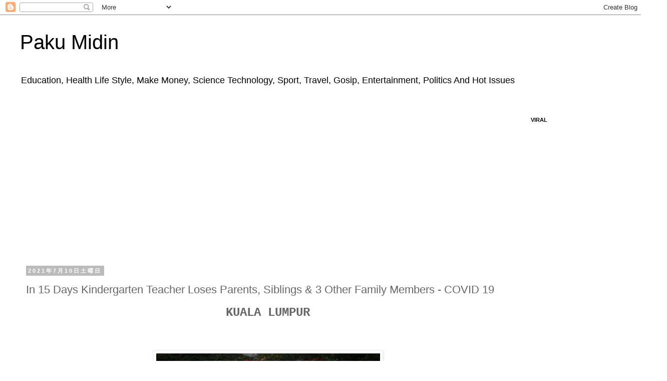

--- FILE ---
content_type: text/html; charset=UTF-8
request_url: https://www.jacknjillscute.com/2021/07/in-15-days-kindergarten-teacher-loses.html
body_size: 19497
content:
<!DOCTYPE html>
<html class='v2' dir='ltr' lang='ja'>
<head>
<link href='https://www.blogger.com/static/v1/widgets/335934321-css_bundle_v2.css' rel='stylesheet' type='text/css'/>
<meta content='width=1100' name='viewport'/>
<meta content='text/html; charset=UTF-8' http-equiv='Content-Type'/>
<meta content='blogger' name='generator'/>
<link href='https://www.jacknjillscute.com/favicon.ico' rel='icon' type='image/x-icon'/>
<link href='https://www.jacknjillscute.com/2021/07/in-15-days-kindergarten-teacher-loses.html' rel='canonical'/>
<link rel="alternate" type="application/atom+xml" title="Paku Midin - Atom" href="https://www.jacknjillscute.com/feeds/posts/default" />
<link rel="alternate" type="application/rss+xml" title="Paku Midin - RSS" href="https://www.jacknjillscute.com/feeds/posts/default?alt=rss" />
<link rel="service.post" type="application/atom+xml" title="Paku Midin - Atom" href="https://www.blogger.com/feeds/7746937666767725050/posts/default" />

<link rel="alternate" type="application/atom+xml" title="Paku Midin - Atom" href="https://www.jacknjillscute.com/feeds/622852012240924602/comments/default" />
<!--Can't find substitution for tag [blog.ieCssRetrofitLinks]-->
<link href='https://blogger.googleusercontent.com/img/b/R29vZ2xl/AVvXsEhRT0Abd9O12wv8HfK3cIabdxLEk2xEPKeHv_ooiYl5LH3_nIeiTCFAxl24XadOlYVVdcswkPG2Ylr2OIt0cF-2Ue57qY26IUwrXbgsQQmcyZ1xumK3iUZPKmJytEBtZmda9n-1aqSMQJs/w447-h231/KINGTER.jpg' rel='image_src'/>
<meta content='IN 15 DAYS KINDERGARTEN TEACHER LOSES PARENTS, SIBLINGS & 3 OTHER FAMILY MEMBERS - COVID-19' name='description'/>
<meta content='https://www.jacknjillscute.com/2021/07/in-15-days-kindergarten-teacher-loses.html' property='og:url'/>
<meta content='In 15 Days Kindergarten Teacher Loses Parents, Siblings &amp; 3 Other Family Members - COVID 19' property='og:title'/>
<meta content='IN 15 DAYS KINDERGARTEN TEACHER LOSES PARENTS, SIBLINGS &amp; 3 OTHER FAMILY MEMBERS - COVID-19' property='og:description'/>
<meta content='https://blogger.googleusercontent.com/img/b/R29vZ2xl/AVvXsEhRT0Abd9O12wv8HfK3cIabdxLEk2xEPKeHv_ooiYl5LH3_nIeiTCFAxl24XadOlYVVdcswkPG2Ylr2OIt0cF-2Ue57qY26IUwrXbgsQQmcyZ1xumK3iUZPKmJytEBtZmda9n-1aqSMQJs/w1200-h630-p-k-no-nu/KINGTER.jpg' property='og:image'/>
<title>Paku Midin: In 15 Days Kindergarten Teacher Loses Parents, Siblings & 3 Other Family Members - COVID 19</title>
<style id='page-skin-1' type='text/css'><!--
/*
-----------------------------------------------
Blogger Template Style
Name:     Simple
Designer: Blogger
URL:      www.blogger.com
----------------------------------------------- */
/* Content
----------------------------------------------- */
body {
font: normal normal 12px 'Trebuchet MS', Trebuchet, Verdana, sans-serif;
color: #666666;
background: #ffffff none repeat scroll top left;
padding: 0 0 0 0;
}
html body .region-inner {
min-width: 0;
max-width: 100%;
width: auto;
}
h2 {
font-size: 22px;
}
a:link {
text-decoration:none;
color: #2288bb;
}
a:visited {
text-decoration:none;
color: #888888;
}
a:hover {
text-decoration:underline;
color: #33aaff;
}
.body-fauxcolumn-outer .fauxcolumn-inner {
background: transparent none repeat scroll top left;
_background-image: none;
}
.body-fauxcolumn-outer .cap-top {
position: absolute;
z-index: 1;
height: 400px;
width: 100%;
}
.body-fauxcolumn-outer .cap-top .cap-left {
width: 100%;
background: transparent none repeat-x scroll top left;
_background-image: none;
}
.content-outer {
-moz-box-shadow: 0 0 0 rgba(0, 0, 0, .15);
-webkit-box-shadow: 0 0 0 rgba(0, 0, 0, .15);
-goog-ms-box-shadow: 0 0 0 #333333;
box-shadow: 0 0 0 rgba(0, 0, 0, .15);
margin-bottom: 1px;
}
.content-inner {
padding: 10px 40px;
}
.content-inner {
background-color: #ffffff;
}
/* Header
----------------------------------------------- */
.header-outer {
background: transparent none repeat-x scroll 0 -400px;
_background-image: none;
}
.Header h1 {
font: normal normal 40px 'Trebuchet MS',Trebuchet,Verdana,sans-serif;
color: #000000;
text-shadow: 0 0 0 rgba(0, 0, 0, .2);
}
.Header h1 a {
color: #000000;
}
.Header .description {
font-size: 18px;
color: #000000;
}
.header-inner .Header .titlewrapper {
padding: 22px 0;
}
.header-inner .Header .descriptionwrapper {
padding: 0 0;
}
/* Tabs
----------------------------------------------- */
.tabs-inner .section:first-child {
border-top: 0 solid #dddddd;
}
.tabs-inner .section:first-child ul {
margin-top: -1px;
border-top: 1px solid #dddddd;
border-left: 1px solid #dddddd;
border-right: 1px solid #dddddd;
}
.tabs-inner .widget ul {
background: transparent none repeat-x scroll 0 -800px;
_background-image: none;
border-bottom: 1px solid #dddddd;
margin-top: 0;
margin-left: -30px;
margin-right: -30px;
}
.tabs-inner .widget li a {
display: inline-block;
padding: .6em 1em;
font: normal normal 12px 'Trebuchet MS', Trebuchet, Verdana, sans-serif;
color: #000000;
border-left: 1px solid #ffffff;
border-right: 1px solid #dddddd;
}
.tabs-inner .widget li:first-child a {
border-left: none;
}
.tabs-inner .widget li.selected a, .tabs-inner .widget li a:hover {
color: #000000;
background-color: #eeeeee;
text-decoration: none;
}
/* Columns
----------------------------------------------- */
.main-outer {
border-top: 0 solid transparent;
}
.fauxcolumn-left-outer .fauxcolumn-inner {
border-right: 1px solid transparent;
}
.fauxcolumn-right-outer .fauxcolumn-inner {
border-left: 1px solid transparent;
}
/* Headings
----------------------------------------------- */
div.widget > h2,
div.widget h2.title {
margin: 0 0 1em 0;
font: normal bold 11px 'Trebuchet MS',Trebuchet,Verdana,sans-serif;
color: #000000;
}
/* Widgets
----------------------------------------------- */
.widget .zippy {
color: #999999;
text-shadow: 2px 2px 1px rgba(0, 0, 0, .1);
}
.widget .popular-posts ul {
list-style: none;
}
/* Posts
----------------------------------------------- */
h2.date-header {
font: normal bold 11px Arial, Tahoma, Helvetica, FreeSans, sans-serif;
}
.date-header span {
background-color: #bbbbbb;
color: #ffffff;
padding: 0.4em;
letter-spacing: 3px;
margin: inherit;
}
.main-inner {
padding-top: 35px;
padding-bottom: 65px;
}
.main-inner .column-center-inner {
padding: 0 0;
}
.main-inner .column-center-inner .section {
margin: 0 1em;
}
.post {
margin: 0 0 45px 0;
}
h3.post-title, .comments h4 {
font: normal normal 22px 'Trebuchet MS',Trebuchet,Verdana,sans-serif;
margin: .75em 0 0;
}
.post-body {
font-size: 110%;
line-height: 1.4;
position: relative;
}
.post-body img, .post-body .tr-caption-container, .Profile img, .Image img,
.BlogList .item-thumbnail img {
padding: 2px;
background: #ffffff;
border: 1px solid #eeeeee;
-moz-box-shadow: 1px 1px 5px rgba(0, 0, 0, .1);
-webkit-box-shadow: 1px 1px 5px rgba(0, 0, 0, .1);
box-shadow: 1px 1px 5px rgba(0, 0, 0, .1);
}
.post-body img, .post-body .tr-caption-container {
padding: 5px;
}
.post-body .tr-caption-container {
color: #666666;
}
.post-body .tr-caption-container img {
padding: 0;
background: transparent;
border: none;
-moz-box-shadow: 0 0 0 rgba(0, 0, 0, .1);
-webkit-box-shadow: 0 0 0 rgba(0, 0, 0, .1);
box-shadow: 0 0 0 rgba(0, 0, 0, .1);
}
.post-header {
margin: 0 0 1.5em;
line-height: 1.6;
font-size: 90%;
}
.post-footer {
margin: 20px -2px 0;
padding: 5px 10px;
color: #666666;
background-color: #eeeeee;
border-bottom: 1px solid #eeeeee;
line-height: 1.6;
font-size: 90%;
}
#comments .comment-author {
padding-top: 1.5em;
border-top: 1px solid transparent;
background-position: 0 1.5em;
}
#comments .comment-author:first-child {
padding-top: 0;
border-top: none;
}
.avatar-image-container {
margin: .2em 0 0;
}
#comments .avatar-image-container img {
border: 1px solid #eeeeee;
}
/* Comments
----------------------------------------------- */
.comments .comments-content .icon.blog-author {
background-repeat: no-repeat;
background-image: url([data-uri]);
}
.comments .comments-content .loadmore a {
border-top: 1px solid #999999;
border-bottom: 1px solid #999999;
}
.comments .comment-thread.inline-thread {
background-color: #eeeeee;
}
.comments .continue {
border-top: 2px solid #999999;
}
/* Accents
---------------------------------------------- */
.section-columns td.columns-cell {
border-left: 1px solid transparent;
}
.blog-pager {
background: transparent url(https://resources.blogblog.com/blogblog/data/1kt/simple/paging_dot.png) repeat-x scroll top center;
}
.blog-pager-older-link, .home-link,
.blog-pager-newer-link {
background-color: #ffffff;
padding: 5px;
}
.footer-outer {
border-top: 1px dashed #bbbbbb;
}
/* Mobile
----------------------------------------------- */
body.mobile  {
background-size: auto;
}
.mobile .body-fauxcolumn-outer {
background: transparent none repeat scroll top left;
}
.mobile .body-fauxcolumn-outer .cap-top {
background-size: 100% auto;
}
.mobile .content-outer {
-webkit-box-shadow: 0 0 3px rgba(0, 0, 0, .15);
box-shadow: 0 0 3px rgba(0, 0, 0, .15);
}
.mobile .tabs-inner .widget ul {
margin-left: 0;
margin-right: 0;
}
.mobile .post {
margin: 0;
}
.mobile .main-inner .column-center-inner .section {
margin: 0;
}
.mobile .date-header span {
padding: 0.1em 10px;
margin: 0 -10px;
}
.mobile h3.post-title {
margin: 0;
}
.mobile .blog-pager {
background: transparent none no-repeat scroll top center;
}
.mobile .footer-outer {
border-top: none;
}
.mobile .main-inner, .mobile .footer-inner {
background-color: #ffffff;
}
.mobile-index-contents {
color: #666666;
}
.mobile-link-button {
background-color: #2288bb;
}
.mobile-link-button a:link, .mobile-link-button a:visited {
color: #ffffff;
}
.mobile .tabs-inner .section:first-child {
border-top: none;
}
.mobile .tabs-inner .PageList .widget-content {
background-color: #eeeeee;
color: #000000;
border-top: 1px solid #dddddd;
border-bottom: 1px solid #dddddd;
}
.mobile .tabs-inner .PageList .widget-content .pagelist-arrow {
border-left: 1px solid #dddddd;
}

--></style>
<style id='template-skin-1' type='text/css'><!--
body {
min-width: 1332px;
}
.content-outer, .content-fauxcolumn-outer, .region-inner {
min-width: 1332px;
max-width: 1332px;
_width: 1332px;
}
.main-inner .columns {
padding-left: 0px;
padding-right: 262px;
}
.main-inner .fauxcolumn-center-outer {
left: 0px;
right: 262px;
/* IE6 does not respect left and right together */
_width: expression(this.parentNode.offsetWidth -
parseInt("0px") -
parseInt("262px") + 'px');
}
.main-inner .fauxcolumn-left-outer {
width: 0px;
}
.main-inner .fauxcolumn-right-outer {
width: 262px;
}
.main-inner .column-left-outer {
width: 0px;
right: 100%;
margin-left: -0px;
}
.main-inner .column-right-outer {
width: 262px;
margin-right: -262px;
}
#layout {
min-width: 0;
}
#layout .content-outer {
min-width: 0;
width: 800px;
}
#layout .region-inner {
min-width: 0;
width: auto;
}
body#layout div.add_widget {
padding: 8px;
}
body#layout div.add_widget a {
margin-left: 32px;
}
--></style>
<script type='text/javascript'>
        (function(i,s,o,g,r,a,m){i['GoogleAnalyticsObject']=r;i[r]=i[r]||function(){
        (i[r].q=i[r].q||[]).push(arguments)},i[r].l=1*new Date();a=s.createElement(o),
        m=s.getElementsByTagName(o)[0];a.async=1;a.src=g;m.parentNode.insertBefore(a,m)
        })(window,document,'script','https://www.google-analytics.com/analytics.js','ga');
        ga('create', 'UA-122949671-1', 'auto', 'blogger');
        ga('blogger.send', 'pageview');
      </script>
<link href='https://www.blogger.com/dyn-css/authorization.css?targetBlogID=7746937666767725050&amp;zx=71914968-69cd-481c-89d7-f787bef7ea5a' media='none' onload='if(media!=&#39;all&#39;)media=&#39;all&#39;' rel='stylesheet'/><noscript><link href='https://www.blogger.com/dyn-css/authorization.css?targetBlogID=7746937666767725050&amp;zx=71914968-69cd-481c-89d7-f787bef7ea5a' rel='stylesheet'/></noscript>
<meta name='google-adsense-platform-account' content='ca-host-pub-1556223355139109'/>
<meta name='google-adsense-platform-domain' content='blogspot.com'/>

<script async src="https://pagead2.googlesyndication.com/pagead/js/adsbygoogle.js?client=ca-pub-5046355301886202&host=ca-host-pub-1556223355139109" crossorigin="anonymous"></script>

<!-- data-ad-client=ca-pub-5046355301886202 -->
</head>
<body class='loading variant-simplysimple'>
<div class='navbar section' id='navbar' name='Navbar'><div class='widget Navbar' data-version='1' id='Navbar1'><script type="text/javascript">
    function setAttributeOnload(object, attribute, val) {
      if(window.addEventListener) {
        window.addEventListener('load',
          function(){ object[attribute] = val; }, false);
      } else {
        window.attachEvent('onload', function(){ object[attribute] = val; });
      }
    }
  </script>
<div id="navbar-iframe-container"></div>
<script type="text/javascript" src="https://apis.google.com/js/platform.js"></script>
<script type="text/javascript">
      gapi.load("gapi.iframes:gapi.iframes.style.bubble", function() {
        if (gapi.iframes && gapi.iframes.getContext) {
          gapi.iframes.getContext().openChild({
              url: 'https://www.blogger.com/navbar/7746937666767725050?po\x3d622852012240924602\x26origin\x3dhttps://www.jacknjillscute.com',
              where: document.getElementById("navbar-iframe-container"),
              id: "navbar-iframe"
          });
        }
      });
    </script><script type="text/javascript">
(function() {
var script = document.createElement('script');
script.type = 'text/javascript';
script.src = '//pagead2.googlesyndication.com/pagead/js/google_top_exp.js';
var head = document.getElementsByTagName('head')[0];
if (head) {
head.appendChild(script);
}})();
</script>
</div></div>
<div class='body-fauxcolumns'>
<div class='fauxcolumn-outer body-fauxcolumn-outer'>
<div class='cap-top'>
<div class='cap-left'></div>
<div class='cap-right'></div>
</div>
<div class='fauxborder-left'>
<div class='fauxborder-right'></div>
<div class='fauxcolumn-inner'>
</div>
</div>
<div class='cap-bottom'>
<div class='cap-left'></div>
<div class='cap-right'></div>
</div>
</div>
</div>
<div class='content'>
<div class='content-fauxcolumns'>
<div class='fauxcolumn-outer content-fauxcolumn-outer'>
<div class='cap-top'>
<div class='cap-left'></div>
<div class='cap-right'></div>
</div>
<div class='fauxborder-left'>
<div class='fauxborder-right'></div>
<div class='fauxcolumn-inner'>
</div>
</div>
<div class='cap-bottom'>
<div class='cap-left'></div>
<div class='cap-right'></div>
</div>
</div>
</div>
<div class='content-outer'>
<div class='content-cap-top cap-top'>
<div class='cap-left'></div>
<div class='cap-right'></div>
</div>
<div class='fauxborder-left content-fauxborder-left'>
<div class='fauxborder-right content-fauxborder-right'></div>
<div class='content-inner'>
<header>
<div class='header-outer'>
<div class='header-cap-top cap-top'>
<div class='cap-left'></div>
<div class='cap-right'></div>
</div>
<div class='fauxborder-left header-fauxborder-left'>
<div class='fauxborder-right header-fauxborder-right'></div>
<div class='region-inner header-inner'>
<div class='header section' id='header' name='ヘッダー'><div class='widget Header' data-version='1' id='Header1'>
<div id='header-inner'>
<div class='titlewrapper'>
<h1 class='title'>
<a href='https://www.jacknjillscute.com/'>
Paku Midin
</a>
</h1>
</div>
<div class='descriptionwrapper'>
<p class='description'><span>Education, Health Life Style, Make Money, Science Technology, Sport, Travel, Gosip, Entertainment, Politics And Hot Issues

</span></p>
</div>
</div>
</div></div>
</div>
</div>
<div class='header-cap-bottom cap-bottom'>
<div class='cap-left'></div>
<div class='cap-right'></div>
</div>
</div>
</header>
<div class='tabs-outer'>
<div class='tabs-cap-top cap-top'>
<div class='cap-left'></div>
<div class='cap-right'></div>
</div>
<div class='fauxborder-left tabs-fauxborder-left'>
<div class='fauxborder-right tabs-fauxborder-right'></div>
<div class='region-inner tabs-inner'>
<div class='tabs no-items section' id='crosscol' name='Cross-Column'></div>
<div class='tabs no-items section' id='crosscol-overflow' name='Cross-Column 2'></div>
</div>
</div>
<div class='tabs-cap-bottom cap-bottom'>
<div class='cap-left'></div>
<div class='cap-right'></div>
</div>
</div>
<div class='main-outer'>
<div class='main-cap-top cap-top'>
<div class='cap-left'></div>
<div class='cap-right'></div>
</div>
<div class='fauxborder-left main-fauxborder-left'>
<div class='fauxborder-right main-fauxborder-right'></div>
<div class='region-inner main-inner'>
<div class='columns fauxcolumns'>
<div class='fauxcolumn-outer fauxcolumn-center-outer'>
<div class='cap-top'>
<div class='cap-left'></div>
<div class='cap-right'></div>
</div>
<div class='fauxborder-left'>
<div class='fauxborder-right'></div>
<div class='fauxcolumn-inner'>
</div>
</div>
<div class='cap-bottom'>
<div class='cap-left'></div>
<div class='cap-right'></div>
</div>
</div>
<div class='fauxcolumn-outer fauxcolumn-left-outer'>
<div class='cap-top'>
<div class='cap-left'></div>
<div class='cap-right'></div>
</div>
<div class='fauxborder-left'>
<div class='fauxborder-right'></div>
<div class='fauxcolumn-inner'>
</div>
</div>
<div class='cap-bottom'>
<div class='cap-left'></div>
<div class='cap-right'></div>
</div>
</div>
<div class='fauxcolumn-outer fauxcolumn-right-outer'>
<div class='cap-top'>
<div class='cap-left'></div>
<div class='cap-right'></div>
</div>
<div class='fauxborder-left'>
<div class='fauxborder-right'></div>
<div class='fauxcolumn-inner'>
</div>
</div>
<div class='cap-bottom'>
<div class='cap-left'></div>
<div class='cap-right'></div>
</div>
</div>
<!-- corrects IE6 width calculation -->
<div class='columns-inner'>
<div class='column-center-outer'>
<div class='column-center-inner'>
<div class='main section' id='main' name='メイン'><div class='widget Blog' data-version='1' id='Blog1'>
<div class='blog-posts hfeed'>

          <div class="date-outer">
        
<h2 class='date-header'><span>2021年7月10日土曜日</span></h2>

          <div class="date-posts">
        
<div class='post-outer'>
<div class='post hentry uncustomized-post-template' itemprop='blogPost' itemscope='itemscope' itemtype='http://schema.org/BlogPosting'>
<meta content='https://blogger.googleusercontent.com/img/b/R29vZ2xl/AVvXsEhRT0Abd9O12wv8HfK3cIabdxLEk2xEPKeHv_ooiYl5LH3_nIeiTCFAxl24XadOlYVVdcswkPG2Ylr2OIt0cF-2Ue57qY26IUwrXbgsQQmcyZ1xumK3iUZPKmJytEBtZmda9n-1aqSMQJs/w447-h231/KINGTER.jpg' itemprop='image_url'/>
<meta content='7746937666767725050' itemprop='blogId'/>
<meta content='622852012240924602' itemprop='postId'/>
<a name='622852012240924602'></a>
<h3 class='post-title entry-title' itemprop='name'>
In 15 Days Kindergarten Teacher Loses Parents, Siblings & 3 Other Family Members - COVID 19
</h3>
<div class='post-header'>
<div class='post-header-line-1'></div>
</div>
<div class='post-body entry-content' id='post-body-622852012240924602' itemprop='articleBody'>
<p style="text-align: center;"><span style="font-family: courier;"><span style="font-size: x-large;"><b>KUALA LUMPUR</b></span></span></p><p style="text-align: center;"><span style="font-family: courier;"><span style="font-size: x-large;"><b>&nbsp;</b></span></span></p><div class="separator" style="clear: both; text-align: center;"><span style="font-family: courier;"><span style="font-size: x-large;"><b><a href="https://blogger.googleusercontent.com/img/b/R29vZ2xl/AVvXsEhRT0Abd9O12wv8HfK3cIabdxLEk2xEPKeHv_ooiYl5LH3_nIeiTCFAxl24XadOlYVVdcswkPG2Ylr2OIt0cF-2Ue57qY26IUwrXbgsQQmcyZ1xumK3iUZPKmJytEBtZmda9n-1aqSMQJs/s600/KINGTER.jpg" imageanchor="1" style="margin-left: 1em; margin-right: 1em;"><img border="0" data-original-height="372" data-original-width="600" height="231" src="https://blogger.googleusercontent.com/img/b/R29vZ2xl/AVvXsEhRT0Abd9O12wv8HfK3cIabdxLEk2xEPKeHv_ooiYl5LH3_nIeiTCFAxl24XadOlYVVdcswkPG2Ylr2OIt0cF-2Ue57qY26IUwrXbgsQQmcyZ1xumK3iUZPKmJytEBtZmda9n-1aqSMQJs/w447-h231/KINGTER.jpg" width="447" /></a></b></span></span></div><span style="font-family: courier;"><span style="font-size: x-large;"><b><br /></b></span></span><p></p><p style="text-align: left;"><span style="font-family: courier;"><span style="font-size: x-large;"><span style="font-size: large;">A Kindergarten teacher lost six (6) family members, including her parents and a sibling, to COVID-19 within a span of 15 days.</span></span></span></p><p style="text-align: left;"><span style="font-family: courier;"><span style="font-size: x-large;"><span style="font-size: large;">&nbsp;</span></span></span></p><p style="text-align: left;"><span style="font-family: courier;"><span style="font-size: x-large;"><span style="font-size: large;">Farah Adilah Samsudin also lost two (2) aunts and an uncle, who were among 13 family members infected with the virus.</span></span></span></p><p style="text-align: left;"><span style="font-family: courier;"><span style="font-size: x-large;"><span style="font-size: large;">&nbsp;</span></span></span></p><p style="text-align: left;"><span style="font-family: courier;"><span style="font-size: x-large;"><span style="font-size: large;">" I never imagined (that this would happen), after my cousin, who only had a normal cough, became the first person to be identified as COVID-19 positive.</span></span></span></p><p style="text-align: left;"><span style="font-family: courier;"><span style="font-size: x-large;"><span style="font-size: large;">&nbsp;</span></span></span></p><p style="text-align: left;"><span style="font-family: courier;"><span style="font-size: x-large;"><span style="font-size: large;">" When my cousin was at the clinic to obtain sick leave, the nurse recommended for my cousin and my aunt to get tested as Gombak Setia was in the red zone.</span></span></span></p><p style="text-align: left;"><span style="font-family: courier;"><span style="font-size: x-large;"><span style="font-size: large;">&nbsp;</span></span></span></p><p style="text-align: left;"><span style="font-family: courier;"><span style="font-size: x-large;"><span style="font-size: large;">" My cousin tested positive, but my aunt tested negative," she said when speaking at the 'Bicara Kebajikan, Berat Mata Memandang, Berat Lagi Bahu Memikul' forum organised by the Pas COVID Disaster Fund Secretariat, last night.</span></span></span></p><p style="text-align: left;"><span style="font-family: courier;"><span style="font-size: x-large;"><span style="font-size: large;">&nbsp;</span></span></span></p><p style="text-align: left;"><span style="font-family: courier;"><span style="font-size: x-large;"><span style="font-size: large;">Farah Adilah, who is a mother of three (3), said her mother Azizah Mohd Yusoff died while warded in Sungai Buloh Hospital's intensive care unit (ICU) on June 15.</span></span></span></p><p style="text-align: left;"><span style="font-family: courier;"><span style="font-size: x-large;"><span style="font-size: large;">&nbsp;</span></span></span></p><p style="text-align: left;"><span style="font-family: courier;"><span style="font-size: x-large;"><span style="font-size: large;">" After my mother died, my aunt Normah Mohd Yusoff and my sister, Farah Nadiyah died on June 23, 2021. My father, Shamsudin Abdullah, died on June 27, 2021.</span></span></span></p><p style="text-align: left;"><span style="font-family: courier;"><span style="font-size: x-large;"><span style="font-size: large;">&nbsp;</span></span></span></p><p style="text-align: left;"><span style="font-family: courier;"><span style="font-size: x-large;"><span style="font-size: large;">" After that, my aunt Hasmah Mohd Yusoff and uncle Abd Razak Noor died on June 30, 2021."</span></span></span></p><p style="text-align: left;"><span style="font-family: courier;"><span style="font-size: x-large;"><span style="font-size: large;">&nbsp;</span></span></span></p><p style="text-align: left;"><span style="font-family: courier;"><span style="font-size: x-large;"><span style="font-size: large;">Farah Adilah added that her cousin, after testing positive, had contacted her as they were neighbours and were close contacts.</span></span></span></p><p style="text-align: left;"><span style="font-family: courier;"><span style="font-size: x-large;"><span style="font-size: large;">&nbsp;</span></span></span></p><p style="text-align: left;"><span style="font-family: courier;"><span style="font-size: x-large;"><span style="font-size: large;">" We live only one (1) house away from each other. So when I was informed that my cousin was positive, our family was shocked because we only hear of others being infected.</span></span></span></p><p style="text-align: left;"><span style="font-family: courier;"><span style="font-size: x-large;"><span style="font-size: large;">&nbsp;</span></span></span></p><p style="text-align: left;"><span style="font-family: courier;"><span style="font-size: x-large;"><span style="font-size: large;">" I immediately thought of my children, and immediately contacted my aunt who lives in the house across from us, because she also complained about a cough.</span></span></span></p><p style="text-align: left;"><span style="font-family: courier;"><span style="font-size: x-large;"><span style="font-size: large;">&nbsp;</span></span></span></p><p style="text-align: left;"><span style="font-family: courier;"><span style="font-size: x-large;"><span style="font-size: large;">" My sister who lived with my aunt also was not feeling well and decided to go get tested," she added.</span></span></span></p><p style="text-align: left;"><span style="font-family: courier;"><span style="font-size: x-large;"><span style="font-size: large;">&nbsp;</span></span></span></p><p style="text-align: left;"><span style="font-family: courier;"><span style="font-size: x-large;"><span style="font-size: large;">Farah Adilah, along with two (2) of her children and her sister tested positive, while her aunt tested negative.</span></span></span></p><p style="text-align: left;"><span style="font-family: courier;"><span style="font-size: x-large;"><span style="font-size: large;">&nbsp;</span></span></span></p><p style="text-align: left;"><span style="font-family: courier;"><span style="font-size: x-large;"><span style="font-size: large;">She convinced her parents, who lived in a different residential area, to get tested as well.</span></span></span></p><p style="text-align: left;"><span style="font-family: courier;"><span style="font-size: x-large;"><span style="font-size: large;">&nbsp;</span></span></span></p><p style="text-align: left;"><span style="font-family: courier;"><span style="font-size: x-large;"><span style="font-size: large;">" My mother was scared to get tested worrying about people's perception, so I made my husband take both my parents to get tested.</span></span></span></p><p style="text-align: left;"><span style="font-family: courier;"><span style="font-size: x-large;"><span style="font-size: large;">&nbsp;</span></span></span></p><p style="text-align: left;"><span style="font-family: courier;"><span style="font-size: x-large;"><span style="font-size: large;">" Both my mother and father were positive, and my husband was not. At the time, my father had fainted in the clinic and was rushed to Selayang Hospital, but was rejected because he was COVID-19 positive.</span></span></span></p><p style="text-align: left;"><span style="font-family: courier;"><span style="font-size: x-large;"><span style="font-size: large;">&nbsp;</span></span></span></p><p style="text-align: left;"><span style="font-family: courier;"><span style="font-size: x-large;"><span style="font-size: large;">" The seven of us including myself who were positive were told to go to the COVID-19 Assessment Centre (CAC) in Gombak Setia, my parents were referred to Sungai Buloh Hospital, while my sister and my two (2) children were allowed to undergo home quarantine," she said.</span></span></span></p><p style="text-align: left;"><span style="font-family: courier;"><span style="font-size: x-large;"><span style="font-size: large;">&nbsp;</span></span></span></p><p style="text-align: left;"><span style="font-family: courier;"><span style="font-size: x-large;"><span style="font-size: large;">She added that other family members and her aid who initially tested negative were positive in their second swab test on June 07,2021.</span></span></span></p><p style="text-align: left;"><span style="font-family: courier;"><span style="font-size: x-large;"><span style="font-size: large;">&nbsp;</span></span></span></p><p style="text-align: left;"><span style="font-family: courier;"><span style="font-size: x-large;"><span style="font-size: large;">" After several days of being warded in the ICU, we were informed that my mother would be put into a coma, and soon after my sisters as well.</span></span></span></p><p style="text-align: left;"><span style="font-family: courier;"><span style="font-size: x-large;"><span style="font-size: large;">&nbsp;</span></span></span></p><p style="text-align: left;"><span style="font-family: courier;"><span style="font-size: x-large;"><span style="font-size: large;">" My cousin and children were asked to go to the CAC on June 07, 2021 for evaluation, but at the time, my cousin's health deteriorated and was brought to the hospital.</span></span></span></p><p style="text-align: left;"><span style="font-family: courier;"><span style="font-size: x-large;"><span style="font-size: large;">&nbsp;</span></span></span></p><p style="text-align: left;"><span style="font-family: courier;"><span style="font-size: x-large;"><span style="font-size: large;">" My cousin was being warded in the ICU, and on June 22, 2021, was allowed to be discharged. However, the next day my cousin's mother died, followed by the father on June 30,2021."</span></span></span></p><p style="text-align: left;"><span style="font-family: courier;"><span style="font-size: x-large;"><span style="font-size: large;">&nbsp;</span></span></span></p><p style="text-align: left;"><span style="font-family: courier;"><span style="font-size: x-large;"><span style="font-size: large;">Farah Adilah said she hoped the public would pray for the family's well-being and prayed that they would be granted strength to accept God's fate.</span></span></span></p><p style="text-align: left;"><span style="font-family: courier;"><span style="font-size: x-large;"><span style="font-size: large;">&nbsp;</span></span></span></p><p style="text-align: left;"><span style="font-family: courier;"><span style="font-size: x-large;"><span style="font-size: large;">" There is nothing else we can do but surrender to Allah. We ask you to give us space to calm ourselves and our emotions, we surrender completely to Allah," she write on Social Media.</span></span></span></p><p style="text-align: left;"><span style="font-family: courier;"><span style="font-size: x-large;"><span style="font-size: large;">&nbsp;</span></span></span></p><p style="text-align: center;"><span style="font-family: courier;"><span style="font-size: x-large;"><span style="font-size: large;">&nbsp;<b>&gt;&gt;&gt;<span style="background-color: #04ff00;">READ MORE ARTICLE HERE</span>&lt;&lt;&lt;</b></span></span></span></p><p style="text-align: center;"><span style="font-family: courier;"><span style="font-size: x-large;"><span style="font-size: large;"><b>&nbsp;<a href="https://www.jacknjillscute.com/2021/07/azmin-ali-reminds-who-against-lockdowns.html">https://www.jacknjillscute.com/2021/07/azmin-ali-reminds-who-against-lockdowns.html</a></b></span></span></span></p><p style="text-align: center;"><span style="font-family: courier;"><span style="font-size: x-large;"><span style="font-size: large;"><b><a href="https://www.jacknjillscute.com/2021/06/within-2-weeks-15-congregants-of-jitra.html">https://www.jacknjillscute.com/2021/06/within-2-weeks-15-congregants-of-jitra.html</a>&nbsp;</b></span></span></span></p><p style="text-align: center;"><span style="font-family: courier;"><span style="font-size: x-large;"><span style="font-size: large;"><b><a href="https://www.jacknjillscute.com/2021/06/2419-new-cases-33-covid-fatalities-in.html">https://www.jacknjillscute.com/2021/06/2419-new-cases-33-covid-fatalities-in.html</a>&nbsp;</b></span></span></span></p><p style="text-align: center;"><span style="font-family: courier;"><span style="font-size: x-large;"><span style="font-size: large;"><b><a href="https://www.jacknjillscute.com/2021/06/coronavirus-spiking-in-india-covid-19.html">https://www.jacknjillscute.com/2021/06/coronavirus-spiking-in-india-covid-19.html</a>&nbsp;</b></span></span></span></p><p style="text-align: center;"><span style="font-family: courier;"><span style="font-size: x-large;"><span style="font-size: large;"><b><a href="https://www.jacknjillscute.com/2021/06/19-deaths-and-5485-new-covid-19-cases.html">https://www.jacknjillscute.com/2021/06/19-deaths-and-5485-new-covid-19-cases.html</a>&nbsp;</b></span></span></span></p><p style="text-align: center;"><span style="font-family: courier;"><span style="font-size: x-large;"><span style="font-size: large;"><b><a href="https://www.jacknjillscute.com/2021/06/21346-new-covid-19-cases-in-argentina.html">https://www.jacknjillscute.com/2021/06/21346-new-covid-19-cases-in-argentina.html</a>&nbsp;</b></span></span></span></p><p style="text-align: center;"><span style="font-family: courier;"><span style="font-size: x-large;"><span style="font-size: large;"><b><a href="https://www.jacknjillscute.com/2021/06/unmasked-man-who-sent-berserk-in-shop.html">https://www.jacknjillscute.com/2021/06/unmasked-man-who-sent-berserk-in-shop.html</a>&nbsp;</b></span></span></span></p><p style="text-align: center;"><span style="font-family: courier;"><span style="font-size: x-large;"><span style="font-size: large;"><b><a href="https://www.jacknjillscute.com/2021/06/93-of-adults-in-16-days-tiny-kingdom.html">https://www.jacknjillscute.com/2021/06/93-of-adults-in-16-days-tiny-kingdom.html</a>&nbsp;</b><br /></span></span></span></p><div class="separator" style="clear: both; text-align: center;"><span style="font-size: x-large;"><span style="font-size: large;"><a href="https://blogger.googleusercontent.com/img/b/R29vZ2xl/AVvXsEiPw6hjGFJwrjpI8psriSSF5WqPtKtU32lK61gXFvXD5LThI0vYF9y323lLhhl5xL8AE1CQO40W0JwZ9Duj-yyTF8XpCgpcSAD1p-jZTmqR9jdqansWKa5gG-vb1X1QrwWQjRG4-1c4TG8/s1280/pls+likes.jpg" style="margin-left: 1em; margin-right: 1em;"><img border="0" data-original-height="720" data-original-width="1280" src="https://blogger.googleusercontent.com/img/b/R29vZ2xl/AVvXsEiPw6hjGFJwrjpI8psriSSF5WqPtKtU32lK61gXFvXD5LThI0vYF9y323lLhhl5xL8AE1CQO40W0JwZ9Duj-yyTF8XpCgpcSAD1p-jZTmqR9jdqansWKa5gG-vb1X1QrwWQjRG4-1c4TG8/s320/pls+likes.jpg" width="320" /></a></span></span></div><span style="font-size: x-large;"><span style="font-size: large;"><br /></span></span><p></p><p style="text-align: left;"><span style="font-family: courier;"><span style="font-size: x-large;"><span style="font-size: large;"><span style="font-size: x-large;"><b>@ Jackie San </b></span><br /></span></span></span></p><p style="text-align: left;"><span style="font-family: courier;"><span style="font-size: x-large;"><span style="font-size: large;">&nbsp;</span></span></span></p><p style="text-align: left;"><span style="font-family: courier;"><span style="font-size: x-large;"><span style="font-size: large;">&nbsp;</span><b> <br /></b></span></span></p><p><br /></p>
<div style='clear: both;'></div>
</div>
<div class='post-footer'>
<div class='post-footer-line post-footer-line-1'>
<span class='post-author vcard'>
</span>
<span class='post-timestamp'>
時刻:
<meta content='https://www.jacknjillscute.com/2021/07/in-15-days-kindergarten-teacher-loses.html' itemprop='url'/>
<a class='timestamp-link' href='https://www.jacknjillscute.com/2021/07/in-15-days-kindergarten-teacher-loses.html' rel='bookmark' title='permanent link'><abbr class='published' itemprop='datePublished' title='2021-07-10T10:56:00+08:00'>7月 10, 2021</abbr></a>
</span>
<span class='post-comment-link'>
</span>
<span class='post-icons'>
<span class='item-action'>
<a href='https://www.blogger.com/email-post/7746937666767725050/622852012240924602' title='メール投稿'>
<img alt='' class='icon-action' height='13' src='https://resources.blogblog.com/img/icon18_email.gif' width='18'/>
</a>
</span>
<span class='item-control blog-admin pid-61284029'>
<a href='https://www.blogger.com/post-edit.g?blogID=7746937666767725050&postID=622852012240924602&from=pencil' title='投稿を編集'>
<img alt='' class='icon-action' height='18' src='https://resources.blogblog.com/img/icon18_edit_allbkg.gif' width='18'/>
</a>
</span>
</span>
<div class='post-share-buttons goog-inline-block'>
<a class='goog-inline-block share-button sb-email' href='https://www.blogger.com/share-post.g?blogID=7746937666767725050&postID=622852012240924602&target=email' target='_blank' title='メールで送信'><span class='share-button-link-text'>メールで送信</span></a><a class='goog-inline-block share-button sb-blog' href='https://www.blogger.com/share-post.g?blogID=7746937666767725050&postID=622852012240924602&target=blog' onclick='window.open(this.href, "_blank", "height=270,width=475"); return false;' target='_blank' title='BlogThis!'><span class='share-button-link-text'>BlogThis!</span></a><a class='goog-inline-block share-button sb-twitter' href='https://www.blogger.com/share-post.g?blogID=7746937666767725050&postID=622852012240924602&target=twitter' target='_blank' title='X で共有'><span class='share-button-link-text'>X で共有</span></a><a class='goog-inline-block share-button sb-facebook' href='https://www.blogger.com/share-post.g?blogID=7746937666767725050&postID=622852012240924602&target=facebook' onclick='window.open(this.href, "_blank", "height=430,width=640"); return false;' target='_blank' title='Facebook で共有する'><span class='share-button-link-text'>Facebook で共有する</span></a><a class='goog-inline-block share-button sb-pinterest' href='https://www.blogger.com/share-post.g?blogID=7746937666767725050&postID=622852012240924602&target=pinterest' target='_blank' title='Pinterest に共有'><span class='share-button-link-text'>Pinterest に共有</span></a>
</div>
</div>
<div class='post-footer-line post-footer-line-2'>
<span class='post-labels'>
ラベル:
<a href='https://www.jacknjillscute.com/search/label/Education' rel='tag'>Education</a>,
<a href='https://www.jacknjillscute.com/search/label/Health%20Life%20Style' rel='tag'>Health Life Style</a>
</span>
</div>
<div class='post-footer-line post-footer-line-3'>
<span class='post-location'>
</span>
</div>
</div>
</div>
<div class='comments' id='comments'>
<a name='comments'></a>
<h4>1 件のコメント:</h4>
<div class='comments-content'>
<script async='async' src='' type='text/javascript'></script>
<script type='text/javascript'>
    (function() {
      var items = null;
      var msgs = null;
      var config = {};

// <![CDATA[
      var cursor = null;
      if (items && items.length > 0) {
        cursor = parseInt(items[items.length - 1].timestamp) + 1;
      }

      var bodyFromEntry = function(entry) {
        var text = (entry &&
                    ((entry.content && entry.content.$t) ||
                     (entry.summary && entry.summary.$t))) ||
            '';
        if (entry && entry.gd$extendedProperty) {
          for (var k in entry.gd$extendedProperty) {
            if (entry.gd$extendedProperty[k].name == 'blogger.contentRemoved') {
              return '<span class="deleted-comment">' + text + '</span>';
            }
          }
        }
        return text;
      }

      var parse = function(data) {
        cursor = null;
        var comments = [];
        if (data && data.feed && data.feed.entry) {
          for (var i = 0, entry; entry = data.feed.entry[i]; i++) {
            var comment = {};
            // comment ID, parsed out of the original id format
            var id = /blog-(\d+).post-(\d+)/.exec(entry.id.$t);
            comment.id = id ? id[2] : null;
            comment.body = bodyFromEntry(entry);
            comment.timestamp = Date.parse(entry.published.$t) + '';
            if (entry.author && entry.author.constructor === Array) {
              var auth = entry.author[0];
              if (auth) {
                comment.author = {
                  name: (auth.name ? auth.name.$t : undefined),
                  profileUrl: (auth.uri ? auth.uri.$t : undefined),
                  avatarUrl: (auth.gd$image ? auth.gd$image.src : undefined)
                };
              }
            }
            if (entry.link) {
              if (entry.link[2]) {
                comment.link = comment.permalink = entry.link[2].href;
              }
              if (entry.link[3]) {
                var pid = /.*comments\/default\/(\d+)\?.*/.exec(entry.link[3].href);
                if (pid && pid[1]) {
                  comment.parentId = pid[1];
                }
              }
            }
            comment.deleteclass = 'item-control blog-admin';
            if (entry.gd$extendedProperty) {
              for (var k in entry.gd$extendedProperty) {
                if (entry.gd$extendedProperty[k].name == 'blogger.itemClass') {
                  comment.deleteclass += ' ' + entry.gd$extendedProperty[k].value;
                } else if (entry.gd$extendedProperty[k].name == 'blogger.displayTime') {
                  comment.displayTime = entry.gd$extendedProperty[k].value;
                }
              }
            }
            comments.push(comment);
          }
        }
        return comments;
      };

      var paginator = function(callback) {
        if (hasMore()) {
          var url = config.feed + '?alt=json&v=2&orderby=published&reverse=false&max-results=50';
          if (cursor) {
            url += '&published-min=' + new Date(cursor).toISOString();
          }
          window.bloggercomments = function(data) {
            var parsed = parse(data);
            cursor = parsed.length < 50 ? null
                : parseInt(parsed[parsed.length - 1].timestamp) + 1
            callback(parsed);
            window.bloggercomments = null;
          }
          url += '&callback=bloggercomments';
          var script = document.createElement('script');
          script.type = 'text/javascript';
          script.src = url;
          document.getElementsByTagName('head')[0].appendChild(script);
        }
      };
      var hasMore = function() {
        return !!cursor;
      };
      var getMeta = function(key, comment) {
        if ('iswriter' == key) {
          var matches = !!comment.author
              && comment.author.name == config.authorName
              && comment.author.profileUrl == config.authorUrl;
          return matches ? 'true' : '';
        } else if ('deletelink' == key) {
          return config.baseUri + '/comment/delete/'
               + config.blogId + '/' + comment.id;
        } else if ('deleteclass' == key) {
          return comment.deleteclass;
        }
        return '';
      };

      var replybox = null;
      var replyUrlParts = null;
      var replyParent = undefined;

      var onReply = function(commentId, domId) {
        if (replybox == null) {
          // lazily cache replybox, and adjust to suit this style:
          replybox = document.getElementById('comment-editor');
          if (replybox != null) {
            replybox.height = '250px';
            replybox.style.display = 'block';
            replyUrlParts = replybox.src.split('#');
          }
        }
        if (replybox && (commentId !== replyParent)) {
          replybox.src = '';
          document.getElementById(domId).insertBefore(replybox, null);
          replybox.src = replyUrlParts[0]
              + (commentId ? '&parentID=' + commentId : '')
              + '#' + replyUrlParts[1];
          replyParent = commentId;
        }
      };

      var hash = (window.location.hash || '#').substring(1);
      var startThread, targetComment;
      if (/^comment-form_/.test(hash)) {
        startThread = hash.substring('comment-form_'.length);
      } else if (/^c[0-9]+$/.test(hash)) {
        targetComment = hash.substring(1);
      }

      // Configure commenting API:
      var configJso = {
        'maxDepth': config.maxThreadDepth
      };
      var provider = {
        'id': config.postId,
        'data': items,
        'loadNext': paginator,
        'hasMore': hasMore,
        'getMeta': getMeta,
        'onReply': onReply,
        'rendered': true,
        'initComment': targetComment,
        'initReplyThread': startThread,
        'config': configJso,
        'messages': msgs
      };

      var render = function() {
        if (window.goog && window.goog.comments) {
          var holder = document.getElementById('comment-holder');
          window.goog.comments.render(holder, provider);
        }
      };

      // render now, or queue to render when library loads:
      if (window.goog && window.goog.comments) {
        render();
      } else {
        window.goog = window.goog || {};
        window.goog.comments = window.goog.comments || {};
        window.goog.comments.loadQueue = window.goog.comments.loadQueue || [];
        window.goog.comments.loadQueue.push(render);
      }
    })();
// ]]>
  </script>
<div id='comment-holder'>
<div class="comment-thread toplevel-thread"><ol id="top-ra"><li class="comment" id="c8943054030284124635"><div class="avatar-image-container"><img src="//www.blogger.com/img/blogger_logo_round_35.png" alt=""/></div><div class="comment-block"><div class="comment-header"><cite class="user"><a href="https://www.blogger.com/profile/00264311569452339349" rel="nofollow">Jackie Jills</a></cite><span class="icon user blog-author"></span><span class="datetime secondary-text"><a rel="nofollow" href="https://www.jacknjillscute.com/2021/07/in-15-days-kindergarten-teacher-loses.html?showComment=1625885843890#c8943054030284124635">2021年7月10日 10:57</a></span></div><p class="comment-content">https://www.jacknjillscute.com/2021/07/in-15-days-kindergarten-teacher-loses.html</p><span class="comment-actions secondary-text"><a class="comment-reply" target="_self" data-comment-id="8943054030284124635">返信</a><span class="item-control blog-admin blog-admin pid-61284029"><a target="_self" href="https://www.blogger.com/comment/delete/7746937666767725050/8943054030284124635">削除</a></span></span></div><div class="comment-replies"><div id="c8943054030284124635-rt" class="comment-thread inline-thread hidden"><span class="thread-toggle thread-expanded"><span class="thread-arrow"></span><span class="thread-count"><a target="_self">返信</a></span></span><ol id="c8943054030284124635-ra" class="thread-chrome thread-expanded"><div></div><div id="c8943054030284124635-continue" class="continue"><a class="comment-reply" target="_self" data-comment-id="8943054030284124635">返信</a></div></ol></div></div><div class="comment-replybox-single" id="c8943054030284124635-ce"></div></li></ol><div id="top-continue" class="continue"><a class="comment-reply" target="_self">コメントを追加</a></div><div class="comment-replybox-thread" id="top-ce"></div><div class="loadmore hidden" data-post-id="622852012240924602"><a target="_self">もっと読み込む...</a></div></div>
</div>
</div>
<p class='comment-footer'>
<div class='comment-form'>
<a name='comment-form'></a>
<p>
</p>
<a href='https://www.blogger.com/comment/frame/7746937666767725050?po=622852012240924602&hl=ja&saa=85391&origin=https://www.jacknjillscute.com' id='comment-editor-src'></a>
<iframe allowtransparency='true' class='blogger-iframe-colorize blogger-comment-from-post' frameborder='0' height='410px' id='comment-editor' name='comment-editor' src='' width='100%'></iframe>
<script src='https://www.blogger.com/static/v1/jsbin/2830521187-comment_from_post_iframe.js' type='text/javascript'></script>
<script type='text/javascript'>
      BLOG_CMT_createIframe('https://www.blogger.com/rpc_relay.html');
    </script>
</div>
</p>
<div id='backlinks-container'>
<div id='Blog1_backlinks-container'>
</div>
</div>
</div>
</div>

        </div></div>
      
</div>
<div class='blog-pager' id='blog-pager'>
<span id='blog-pager-newer-link'>
<a class='blog-pager-newer-link' href='https://www.jacknjillscute.com/2021/07/viral-program-bacaan-yaasin-dan-tahlil.html' id='Blog1_blog-pager-newer-link' title='次の投稿'>次の投稿</a>
</span>
<span id='blog-pager-older-link'>
<a class='blog-pager-older-link' href='https://www.jacknjillscute.com/2021/07/viral-gotong-royong-ringan-kan-beban_9.html' id='Blog1_blog-pager-older-link' title='前の投稿'>前の投稿</a>
</span>
<a class='home-link' href='https://www.jacknjillscute.com/'>ホーム</a>
</div>
<div class='clear'></div>
<div class='post-feeds'>
<div class='feed-links'>
登録:
<a class='feed-link' href='https://www.jacknjillscute.com/feeds/622852012240924602/comments/default' target='_blank' type='application/atom+xml'>コメントの投稿 (Atom)</a>
</div>
</div>
</div><div class='widget FeaturedPost' data-version='1' id='FeaturedPost1'>
<h2 class='title'>Featured post</h2>
<div class='post-summary'>
<h3><a href='https://www.jacknjillscute.com/2026/01/resource-poor-japan-to-step-up-efforts.html'>RESOURCE - POOR JAPAN TO STEP UP EFFORTS TO SECURE IMPORTS OF LNG, WHEAT - TOKYO JAPAN   </a></h3>
<p>
RESOURCE - POOR JAPAN TO STEP UP EFFORTS TO SECURE IMPORTS OF LNG, WHEAT - TOKYO JAPAN&#160; @Jr_Paku Midin Channel TOKYO The Japanese government...
</p>
<img class='image' src='https://blogger.googleusercontent.com/img/b/R29vZ2xl/[base64]/s320/jp%20LNG.jpg'/>
</div>
<style type='text/css'>
    .image {
      width: 100%;
    }
  </style>
<div class='clear'></div>
</div><div class='widget PopularPosts' data-version='1' id='PopularPosts1'>
<div class='widget-content popular-posts'>
<ul>
<li>
<div class='item-content'>
<div class='item-thumbnail'>
<a href='https://www.jacknjillscute.com/2020/01/kad-emas-kenyalang-jalan-terbaik-tebus.html' target='_blank'>
<img alt='' border='0' src='https://blogger.googleusercontent.com/img/b/R29vZ2xl/AVvXsEh1Y7ggWyzR6z9mBXNLRm-JZcX7-4Ar-UuKfmZALpH7mvfqJQZq_wc1GNJFrz0NKC1jLsGwAMUbV1gdFhwYYsKNf6uMozCFGST2M23gnIZEsn1xYJuy_uiIrS_yacW2gvLEOmx59Xo7gHg/w72-h72-p-k-no-nu/gold+card.jpg'/>
</a>
</div>
<div class='item-title'><a href='https://www.jacknjillscute.com/2020/01/kad-emas-kenyalang-jalan-terbaik-tebus.html'>Kad Emas Kenyalang Jalan Terbaik Tebus Kepercayaan Pimpinan GPS Sarawak</a></div>
<div class='item-snippet'>   KENYALANG GOLDEN CARD - Bantu Warga Emas Sarawak   KERAJAAN SARAWAK khasnya di bawah pimpinan Ketua Menteri Datuk Patinggi Abang Johari T...</div>
</div>
<div style='clear: both;'></div>
</li>
<li>
<div class='item-content'>
<div class='item-thumbnail'>
<a href='https://www.jacknjillscute.com/2018/10/how-to-remove-skin-moles.html' target='_blank'>
<img alt='' border='0' src='https://lh3.googleusercontent.com/blogger_img_proxy/AEn0k_uzlke3nN7lklVNdYQo4s9BWqIHWF8kfCAqx8hnuFh7b3tceboWNgt7dk27Z6webZs3VsfGUo-UIQyXoWqRoyDjDfwCSiS3oigqamEMhgY9JSOEc_VaQlJsqZEZh4UqNEDUdBOpxJjrzJFROih9IkkgxVdt6BlF9MZ64VBHYZU=w72-h72-p-k-no-nu'/>
</a>
</div>
<div class='item-title'><a href='https://www.jacknjillscute.com/2018/10/how-to-remove-skin-moles.html'>' 10 WAYS TO REMOVE SKIN MOLES  '</a></div>
<div class='item-snippet'>    MOLES     &#160;     There are several skin lesions that are very common and benign (non-cancerous). These conditions include moles, freckles...</div>
</div>
<div style='clear: both;'></div>
</li>
</ul>
<div class='clear'></div>
</div>
</div></div>
</div>
</div>
<div class='column-left-outer'>
<div class='column-left-inner'>
<aside>
</aside>
</div>
</div>
<div class='column-right-outer'>
<div class='column-right-inner'>
<aside>
<div class='sidebar section' id='sidebar-right-1'><div class='widget HTML' data-version='1' id='HTML4'>
<h2 class='title'>VIRAL</h2>
<div class='widget-content'>
<script async src="https://pagead2.googlesyndication.com/pagead/js/adsbygoogle.js?client=ca-pub-5046355301886202"
     crossorigin="anonymous"></script>
<!-- Travel -->
<ins class="adsbygoogle"
     style="display:block"
     data-ad-client="ca-pub-5046355301886202"
     data-ad-slot="3988646661"
     data-ad-format="auto"
     data-full-width-responsive="true"></ins>
<script>
     (adsbygoogle = window.adsbygoogle || []).push({});
</script>
</div>
<div class='clear'></div>
</div><div class='widget BlogSearch' data-version='1' id='BlogSearch1'>
<h2 class='title'>このブログを検索</h2>
<div class='widget-content'>
<div id='BlogSearch1_form'>
<form action='https://www.jacknjillscute.com/search' class='gsc-search-box' target='_top'>
<table cellpadding='0' cellspacing='0' class='gsc-search-box'>
<tbody>
<tr>
<td class='gsc-input'>
<input autocomplete='off' class='gsc-input' name='q' size='10' title='search' type='text' value=''/>
</td>
<td class='gsc-search-button'>
<input class='gsc-search-button' title='search' type='submit' value='検索'/>
</td>
</tr>
</tbody>
</table>
</form>
</div>
</div>
<div class='clear'></div>
</div><div class='widget PageList' data-version='1' id='PageList1'>
<h2>PAGES</h2>
<div class='widget-content'>
<ul>
<li>
<a href='http://www.jacknjillscute.com/2018/07/tips-to-make-you-rich.html'>HOME</a>
</li>
<li>
<a href='http://www.jacknjillscute.com/2018/08/about-me.html'>ABOUT ME</a>
</li>
<li>
<a href='http://www.jacknjillscute.com/2018/07/jackjillscute.html'>CONTACT</a>
</li>
<li>
<a href='http://www.jacknjillscute.com/2018/08/site-map.html'>SITE MAP</a>
</li>
<li>
<a href='http://www.jacknjillscute.com/2018/07/cara-membuat-private-policy.html'>PRIVACY POLICY</a>
</li>
<li>
<a href='http://www.jacknjillscute.com/2018/07/disclaimer-for-jacknjillcute.html'>DISCLAIMER</a>
</li>
</ul>
<div class='clear'></div>
</div>
</div><div class='widget Profile' data-version='1' id='Profile1'>
<h2>Mr Jackie</h2>
<div class='widget-content'>
<dl class='profile-datablock'>
<dt class='profile-data'>
<a class='profile-name-link g-profile' href='https://www.blogger.com/profile/00264311569452339349' rel='author' style='background-image: url(//www.blogger.com/img/logo-16.png);'>
Jackie Jills
</a>
</dt>
</dl>
<a class='profile-link' href='https://www.blogger.com/profile/00264311569452339349' rel='author'>詳細プロフィールを表示</a>
<div class='clear'></div>
</div>
</div><div class='widget BlogArchive' data-version='1' id='BlogArchive1'>
<h2>ブログ アーカイブ</h2>
<div class='widget-content'>
<div id='ArchiveList'>
<div id='BlogArchive1_ArchiveList'>
<ul class='flat'>
<li class='archivedate'>
<a href='https://www.jacknjillscute.com/2026/01/'>1月</a> (17)
      </li>
<li class='archivedate'>
<a href='https://www.jacknjillscute.com/2025/12/'>12月</a> (33)
      </li>
<li class='archivedate'>
<a href='https://www.jacknjillscute.com/2025/11/'>11月</a> (36)
      </li>
<li class='archivedate'>
<a href='https://www.jacknjillscute.com/2025/10/'>10月</a> (37)
      </li>
<li class='archivedate'>
<a href='https://www.jacknjillscute.com/2025/09/'>9月</a> (30)
      </li>
<li class='archivedate'>
<a href='https://www.jacknjillscute.com/2025/08/'>8月</a> (30)
      </li>
<li class='archivedate'>
<a href='https://www.jacknjillscute.com/2025/07/'>7月</a> (33)
      </li>
<li class='archivedate'>
<a href='https://www.jacknjillscute.com/2025/06/'>6月</a> (29)
      </li>
<li class='archivedate'>
<a href='https://www.jacknjillscute.com/2025/05/'>5月</a> (38)
      </li>
<li class='archivedate'>
<a href='https://www.jacknjillscute.com/2025/04/'>4月</a> (35)
      </li>
<li class='archivedate'>
<a href='https://www.jacknjillscute.com/2025/03/'>3月</a> (61)
      </li>
<li class='archivedate'>
<a href='https://www.jacknjillscute.com/2025/02/'>2月</a> (55)
      </li>
<li class='archivedate'>
<a href='https://www.jacknjillscute.com/2025/01/'>1月</a> (63)
      </li>
<li class='archivedate'>
<a href='https://www.jacknjillscute.com/2024/12/'>12月</a> (60)
      </li>
<li class='archivedate'>
<a href='https://www.jacknjillscute.com/2024/11/'>11月</a> (42)
      </li>
<li class='archivedate'>
<a href='https://www.jacknjillscute.com/2024/10/'>10月</a> (40)
      </li>
<li class='archivedate'>
<a href='https://www.jacknjillscute.com/2024/09/'>9月</a> (53)
      </li>
<li class='archivedate'>
<a href='https://www.jacknjillscute.com/2024/08/'>8月</a> (47)
      </li>
<li class='archivedate'>
<a href='https://www.jacknjillscute.com/2024/07/'>7月</a> (38)
      </li>
<li class='archivedate'>
<a href='https://www.jacknjillscute.com/2024/06/'>6月</a> (56)
      </li>
<li class='archivedate'>
<a href='https://www.jacknjillscute.com/2024/05/'>5月</a> (63)
      </li>
<li class='archivedate'>
<a href='https://www.jacknjillscute.com/2024/04/'>4月</a> (57)
      </li>
<li class='archivedate'>
<a href='https://www.jacknjillscute.com/2024/03/'>3月</a> (49)
      </li>
<li class='archivedate'>
<a href='https://www.jacknjillscute.com/2024/02/'>2月</a> (57)
      </li>
<li class='archivedate'>
<a href='https://www.jacknjillscute.com/2024/01/'>1月</a> (63)
      </li>
<li class='archivedate'>
<a href='https://www.jacknjillscute.com/2023/12/'>12月</a> (60)
      </li>
<li class='archivedate'>
<a href='https://www.jacknjillscute.com/2023/11/'>11月</a> (61)
      </li>
<li class='archivedate'>
<a href='https://www.jacknjillscute.com/2023/10/'>10月</a> (58)
      </li>
<li class='archivedate'>
<a href='https://www.jacknjillscute.com/2023/09/'>9月</a> (56)
      </li>
<li class='archivedate'>
<a href='https://www.jacknjillscute.com/2023/08/'>8月</a> (61)
      </li>
<li class='archivedate'>
<a href='https://www.jacknjillscute.com/2023/07/'>7月</a> (62)
      </li>
<li class='archivedate'>
<a href='https://www.jacknjillscute.com/2023/06/'>6月</a> (61)
      </li>
<li class='archivedate'>
<a href='https://www.jacknjillscute.com/2023/05/'>5月</a> (62)
      </li>
<li class='archivedate'>
<a href='https://www.jacknjillscute.com/2023/04/'>4月</a> (62)
      </li>
<li class='archivedate'>
<a href='https://www.jacknjillscute.com/2023/03/'>3月</a> (62)
      </li>
<li class='archivedate'>
<a href='https://www.jacknjillscute.com/2023/02/'>2月</a> (56)
      </li>
<li class='archivedate'>
<a href='https://www.jacknjillscute.com/2023/01/'>1月</a> (65)
      </li>
<li class='archivedate'>
<a href='https://www.jacknjillscute.com/2022/12/'>12月</a> (59)
      </li>
<li class='archivedate'>
<a href='https://www.jacknjillscute.com/2022/11/'>11月</a> (58)
      </li>
<li class='archivedate'>
<a href='https://www.jacknjillscute.com/2022/10/'>10月</a> (64)
      </li>
<li class='archivedate'>
<a href='https://www.jacknjillscute.com/2022/09/'>9月</a> (57)
      </li>
<li class='archivedate'>
<a href='https://www.jacknjillscute.com/2022/08/'>8月</a> (60)
      </li>
<li class='archivedate'>
<a href='https://www.jacknjillscute.com/2022/07/'>7月</a> (62)
      </li>
<li class='archivedate'>
<a href='https://www.jacknjillscute.com/2022/06/'>6月</a> (59)
      </li>
<li class='archivedate'>
<a href='https://www.jacknjillscute.com/2022/05/'>5月</a> (62)
      </li>
<li class='archivedate'>
<a href='https://www.jacknjillscute.com/2022/04/'>4月</a> (59)
      </li>
<li class='archivedate'>
<a href='https://www.jacknjillscute.com/2022/03/'>3月</a> (65)
      </li>
<li class='archivedate'>
<a href='https://www.jacknjillscute.com/2022/02/'>2月</a> (55)
      </li>
<li class='archivedate'>
<a href='https://www.jacknjillscute.com/2022/01/'>1月</a> (52)
      </li>
<li class='archivedate'>
<a href='https://www.jacknjillscute.com/2021/12/'>12月</a> (55)
      </li>
<li class='archivedate'>
<a href='https://www.jacknjillscute.com/2021/11/'>11月</a> (54)
      </li>
<li class='archivedate'>
<a href='https://www.jacknjillscute.com/2021/10/'>10月</a> (60)
      </li>
<li class='archivedate'>
<a href='https://www.jacknjillscute.com/2021/09/'>9月</a> (74)
      </li>
<li class='archivedate'>
<a href='https://www.jacknjillscute.com/2021/08/'>8月</a> (90)
      </li>
<li class='archivedate'>
<a href='https://www.jacknjillscute.com/2021/07/'>7月</a> (63)
      </li>
<li class='archivedate'>
<a href='https://www.jacknjillscute.com/2021/06/'>6月</a> (45)
      </li>
<li class='archivedate'>
<a href='https://www.jacknjillscute.com/2021/05/'>5月</a> (38)
      </li>
<li class='archivedate'>
<a href='https://www.jacknjillscute.com/2021/04/'>4月</a> (45)
      </li>
<li class='archivedate'>
<a href='https://www.jacknjillscute.com/2021/03/'>3月</a> (29)
      </li>
<li class='archivedate'>
<a href='https://www.jacknjillscute.com/2021/02/'>2月</a> (31)
      </li>
<li class='archivedate'>
<a href='https://www.jacknjillscute.com/2021/01/'>1月</a> (53)
      </li>
<li class='archivedate'>
<a href='https://www.jacknjillscute.com/2020/12/'>12月</a> (40)
      </li>
<li class='archivedate'>
<a href='https://www.jacknjillscute.com/2020/11/'>11月</a> (39)
      </li>
<li class='archivedate'>
<a href='https://www.jacknjillscute.com/2020/10/'>10月</a> (51)
      </li>
<li class='archivedate'>
<a href='https://www.jacknjillscute.com/2020/09/'>9月</a> (37)
      </li>
<li class='archivedate'>
<a href='https://www.jacknjillscute.com/2020/08/'>8月</a> (35)
      </li>
<li class='archivedate'>
<a href='https://www.jacknjillscute.com/2020/07/'>7月</a> (34)
      </li>
<li class='archivedate'>
<a href='https://www.jacknjillscute.com/2020/06/'>6月</a> (40)
      </li>
<li class='archivedate'>
<a href='https://www.jacknjillscute.com/2020/05/'>5月</a> (37)
      </li>
<li class='archivedate'>
<a href='https://www.jacknjillscute.com/2020/04/'>4月</a> (27)
      </li>
<li class='archivedate'>
<a href='https://www.jacknjillscute.com/2020/03/'>3月</a> (22)
      </li>
<li class='archivedate'>
<a href='https://www.jacknjillscute.com/2020/02/'>2月</a> (13)
      </li>
<li class='archivedate'>
<a href='https://www.jacknjillscute.com/2020/01/'>1月</a> (12)
      </li>
<li class='archivedate'>
<a href='https://www.jacknjillscute.com/2019/12/'>12月</a> (15)
      </li>
<li class='archivedate'>
<a href='https://www.jacknjillscute.com/2019/11/'>11月</a> (12)
      </li>
<li class='archivedate'>
<a href='https://www.jacknjillscute.com/2019/10/'>10月</a> (19)
      </li>
<li class='archivedate'>
<a href='https://www.jacknjillscute.com/2019/09/'>9月</a> (14)
      </li>
<li class='archivedate'>
<a href='https://www.jacknjillscute.com/2019/08/'>8月</a> (13)
      </li>
<li class='archivedate'>
<a href='https://www.jacknjillscute.com/2019/07/'>7月</a> (29)
      </li>
<li class='archivedate'>
<a href='https://www.jacknjillscute.com/2019/06/'>6月</a> (71)
      </li>
<li class='archivedate'>
<a href='https://www.jacknjillscute.com/2019/05/'>5月</a> (16)
      </li>
<li class='archivedate'>
<a href='https://www.jacknjillscute.com/2019/04/'>4月</a> (13)
      </li>
<li class='archivedate'>
<a href='https://www.jacknjillscute.com/2019/03/'>3月</a> (7)
      </li>
<li class='archivedate'>
<a href='https://www.jacknjillscute.com/2019/02/'>2月</a> (6)
      </li>
<li class='archivedate'>
<a href='https://www.jacknjillscute.com/2019/01/'>1月</a> (6)
      </li>
<li class='archivedate'>
<a href='https://www.jacknjillscute.com/2018/12/'>12月</a> (8)
      </li>
<li class='archivedate'>
<a href='https://www.jacknjillscute.com/2018/11/'>11月</a> (13)
      </li>
<li class='archivedate'>
<a href='https://www.jacknjillscute.com/2018/10/'>10月</a> (16)
      </li>
<li class='archivedate'>
<a href='https://www.jacknjillscute.com/2018/09/'>9月</a> (27)
      </li>
<li class='archivedate'>
<a href='https://www.jacknjillscute.com/2018/08/'>8月</a> (19)
      </li>
<li class='archivedate'>
<a href='https://www.jacknjillscute.com/2018/07/'>7月</a> (20)
      </li>
<li class='archivedate'>
<a href='https://www.jacknjillscute.com/2018/02/'>2月</a> (1)
      </li>
<li class='archivedate'>
<a href='https://www.jacknjillscute.com/2017/11/'>11月</a> (1)
      </li>
<li class='archivedate'>
<a href='https://www.jacknjillscute.com/2017/07/'>7月</a> (2)
      </li>
<li class='archivedate'>
<a href='https://www.jacknjillscute.com/2017/03/'>3月</a> (1)
      </li>
<li class='archivedate'>
<a href='https://www.jacknjillscute.com/2017/01/'>1月</a> (1)
      </li>
<li class='archivedate'>
<a href='https://www.jacknjillscute.com/2016/05/'>5月</a> (2)
      </li>
<li class='archivedate'>
<a href='https://www.jacknjillscute.com/2016/04/'>4月</a> (1)
      </li>
<li class='archivedate'>
<a href='https://www.jacknjillscute.com/2016/03/'>3月</a> (2)
      </li>
<li class='archivedate'>
<a href='https://www.jacknjillscute.com/2016/02/'>2月</a> (1)
      </li>
<li class='archivedate'>
<a href='https://www.jacknjillscute.com/2015/10/'>10月</a> (1)
      </li>
<li class='archivedate'>
<a href='https://www.jacknjillscute.com/2015/08/'>8月</a> (1)
      </li>
<li class='archivedate'>
<a href='https://www.jacknjillscute.com/2015/06/'>6月</a> (1)
      </li>
<li class='archivedate'>
<a href='https://www.jacknjillscute.com/2015/04/'>4月</a> (2)
      </li>
</ul>
</div>
</div>
<div class='clear'></div>
</div>
</div><div class='widget Label' data-version='1' id='Label1'>
<h2>ラベル</h2>
<div class='widget-content list-label-widget-content'>
<ul>
<li>
<a dir='ltr' href='https://www.jacknjillscute.com/search/label/about%20me'>about me</a>
<span dir='ltr'>(2)</span>
</li>
<li>
<a dir='ltr' href='https://www.jacknjillscute.com/search/label/Contact'>Contact</a>
<span dir='ltr'>(9)</span>
</li>
<li>
<a dir='ltr' href='https://www.jacknjillscute.com/search/label/Education'>Education</a>
<span dir='ltr'>(3357)</span>
</li>
<li>
<a dir='ltr' href='https://www.jacknjillscute.com/search/label/education%0Alife%20style%0Amake%20money%0AHealth%20%26%20Life%20Style'>education
life style
make money
Health &amp; Life Style</a>
<span dir='ltr'>(13)</span>
</li>
<li>
<a dir='ltr' href='https://www.jacknjillscute.com/search/label/education%0Amake%20money%0Ahealth%20%26%20life%20style%0AScience%20Technology'>education
make money
health &amp; life style
Science Technology</a>
<span dir='ltr'>(5)</span>
</li>
<li>
<a dir='ltr' href='https://www.jacknjillscute.com/search/label/education%0Atravel%0Agosip%0AHealth%20%26%20Life%20Style'>education
travel
gosip
Health &amp; Life Style</a>
<span dir='ltr'>(12)</span>
</li>
<li>
<a dir='ltr' href='https://www.jacknjillscute.com/search/label/education%0Atravel%0Agosip%0AHealth%20%26%20Life%20Style%0AMake%20Money'>education
travel
gosip
Health &amp; Life Style
Make Money</a>
<span dir='ltr'>(3)</span>
</li>
<li>
<a dir='ltr' href='https://www.jacknjillscute.com/search/label/education%0Atravel%0Agosip%0AHealth%20%26%20Life%20Style%0AMake%20Money%0AEntertainment%0ACamping'>education
travel
gosip
Health &amp; Life Style
Make Money
Entertainment
Camping</a>
<span dir='ltr'>(32)</span>
</li>
<li>
<a dir='ltr' href='https://www.jacknjillscute.com/search/label/education%0Atravel%0Agosip%0AMake%20Money'>education
travel
gosip
Make Money</a>
<span dir='ltr'>(3)</span>
</li>
<li>
<a dir='ltr' href='https://www.jacknjillscute.com/search/label/entertainment'>entertainment</a>
<span dir='ltr'>(645)</span>
</li>
<li>
<a dir='ltr' href='https://www.jacknjillscute.com/search/label/gosip'>gosip</a>
<span dir='ltr'>(1336)</span>
</li>
<li>
<a dir='ltr' href='https://www.jacknjillscute.com/search/label/Health%20Life%20Style'>Health Life Style</a>
<span dir='ltr'>(3070)</span>
</li>
<li>
<a dir='ltr' href='https://www.jacknjillscute.com/search/label/health%20life%20style%0Atravel'>health life style
travel</a>
<span dir='ltr'>(967)</span>
</li>
<li>
<a dir='ltr' href='https://www.jacknjillscute.com/search/label/life%20style'>life style</a>
<span dir='ltr'>(1213)</span>
</li>
<li>
<a dir='ltr' href='https://www.jacknjillscute.com/search/label/life%20style%0Amake%20money%0AHealth%20%26%20Life%20Style'>life style
make money
Health &amp; Life Style</a>
<span dir='ltr'>(26)</span>
</li>
<li>
<a dir='ltr' href='https://www.jacknjillscute.com/search/label/Make%20Money'>Make Money</a>
<span dir='ltr'>(2702)</span>
</li>
<li>
<a dir='ltr' href='https://www.jacknjillscute.com/search/label/Science%20Technology'>Science Technology</a>
<span dir='ltr'>(1579)</span>
</li>
<li>
<a dir='ltr' href='https://www.jacknjillscute.com/search/label/SITE%20MAP'>SITE MAP</a>
<span dir='ltr'>(52)</span>
</li>
<li>
<a dir='ltr' href='https://www.jacknjillscute.com/search/label/Sport'>Sport</a>
<span dir='ltr'>(1010)</span>
</li>
<li>
<a dir='ltr' href='https://www.jacknjillscute.com/search/label/Travel'>Travel</a>
<span dir='ltr'>(2318)</span>
</li>
</ul>
<div class='clear'></div>
</div>
</div><div class='widget ReportAbuse' data-version='1' id='ReportAbuse1'>
<h3 class='title'>
<a class='report_abuse' href='https://www.blogger.com/go/report-abuse' rel='noopener nofollow' target='_blank'>
不正行為を報告
</a>
</h3>
</div><div class='widget Followers' data-version='1' id='Followers1'>
<h2 class='title'>フォロワー</h2>
<div class='widget-content'>
<div id='Followers1-wrapper'>
<div style='margin-right:2px;'>
<div><script type="text/javascript" src="https://apis.google.com/js/platform.js"></script>
<div id="followers-iframe-container"></div>
<script type="text/javascript">
    window.followersIframe = null;
    function followersIframeOpen(url) {
      gapi.load("gapi.iframes", function() {
        if (gapi.iframes && gapi.iframes.getContext) {
          window.followersIframe = gapi.iframes.getContext().openChild({
            url: url,
            where: document.getElementById("followers-iframe-container"),
            messageHandlersFilter: gapi.iframes.CROSS_ORIGIN_IFRAMES_FILTER,
            messageHandlers: {
              '_ready': function(obj) {
                window.followersIframe.getIframeEl().height = obj.height;
              },
              'reset': function() {
                window.followersIframe.close();
                followersIframeOpen("https://www.blogger.com/followers/frame/7746937666767725050?colors\x3dCgt0cmFuc3BhcmVudBILdHJhbnNwYXJlbnQaByM2NjY2NjYiByMyMjg4YmIqByNmZmZmZmYyByMwMDAwMDA6ByM2NjY2NjZCByMyMjg4YmJKByM5OTk5OTlSByMyMjg4YmJaC3RyYW5zcGFyZW50\x26pageSize\x3d21\x26hl\x3dja\x26origin\x3dhttps://www.jacknjillscute.com");
              },
              'open': function(url) {
                window.followersIframe.close();
                followersIframeOpen(url);
              }
            }
          });
        }
      });
    }
    followersIframeOpen("https://www.blogger.com/followers/frame/7746937666767725050?colors\x3dCgt0cmFuc3BhcmVudBILdHJhbnNwYXJlbnQaByM2NjY2NjYiByMyMjg4YmIqByNmZmZmZmYyByMwMDAwMDA6ByM2NjY2NjZCByMyMjg4YmJKByM5OTk5OTlSByMyMjg4YmJaC3RyYW5zcGFyZW50\x26pageSize\x3d21\x26hl\x3dja\x26origin\x3dhttps://www.jacknjillscute.com");
  </script></div>
</div>
</div>
<div class='clear'></div>
</div>
</div><div class='widget Subscribe' data-version='1' id='Subscribe1'>
<div style='white-space:nowrap'>
<h2 class='title'>SUBSCRIBE NOW</h2>
<div class='widget-content'>
<div class='subscribe-wrapper subscribe-type-POST'>
<div class='subscribe expanded subscribe-type-POST' id='SW_READER_LIST_Subscribe1POST' style='display:none;'>
<div class='top'>
<span class='inner' onclick='return(_SW_toggleReaderList(event, "Subscribe1POST"));'>
<img class='subscribe-dropdown-arrow' src='https://resources.blogblog.com/img/widgets/arrow_dropdown.gif'/>
<img align='absmiddle' alt='' border='0' class='feed-icon' src='https://resources.blogblog.com/img/icon_feed12.png'/>
投稿
</span>
<div class='feed-reader-links'>
<a class='feed-reader-link' href='https://www.netvibes.com/subscribe.php?url=https%3A%2F%2Fwww.jacknjillscute.com%2Ffeeds%2Fposts%2Fdefault' target='_blank'>
<img src='https://resources.blogblog.com/img/widgets/subscribe-netvibes.png'/>
</a>
<a class='feed-reader-link' href='https://add.my.yahoo.com/content?url=https%3A%2F%2Fwww.jacknjillscute.com%2Ffeeds%2Fposts%2Fdefault' target='_blank'>
<img src='https://resources.blogblog.com/img/widgets/subscribe-yahoo.png'/>
</a>
<a class='feed-reader-link' href='https://www.jacknjillscute.com/feeds/posts/default' target='_blank'>
<img align='absmiddle' class='feed-icon' src='https://resources.blogblog.com/img/icon_feed12.png'/>
                  Atom
                </a>
</div>
</div>
<div class='bottom'></div>
</div>
<div class='subscribe' id='SW_READER_LIST_CLOSED_Subscribe1POST' onclick='return(_SW_toggleReaderList(event, "Subscribe1POST"));'>
<div class='top'>
<span class='inner'>
<img class='subscribe-dropdown-arrow' src='https://resources.blogblog.com/img/widgets/arrow_dropdown.gif'/>
<span onclick='return(_SW_toggleReaderList(event, "Subscribe1POST"));'>
<img align='absmiddle' alt='' border='0' class='feed-icon' src='https://resources.blogblog.com/img/icon_feed12.png'/>
投稿
</span>
</span>
</div>
<div class='bottom'></div>
</div>
</div>
<div class='subscribe-wrapper subscribe-type-PER_POST'>
<div class='subscribe expanded subscribe-type-PER_POST' id='SW_READER_LIST_Subscribe1PER_POST' style='display:none;'>
<div class='top'>
<span class='inner' onclick='return(_SW_toggleReaderList(event, "Subscribe1PER_POST"));'>
<img class='subscribe-dropdown-arrow' src='https://resources.blogblog.com/img/widgets/arrow_dropdown.gif'/>
<img align='absmiddle' alt='' border='0' class='feed-icon' src='https://resources.blogblog.com/img/icon_feed12.png'/>
コメント
</span>
<div class='feed-reader-links'>
<a class='feed-reader-link' href='https://www.netvibes.com/subscribe.php?url=https%3A%2F%2Fwww.jacknjillscute.com%2Ffeeds%2F622852012240924602%2Fcomments%2Fdefault' target='_blank'>
<img src='https://resources.blogblog.com/img/widgets/subscribe-netvibes.png'/>
</a>
<a class='feed-reader-link' href='https://add.my.yahoo.com/content?url=https%3A%2F%2Fwww.jacknjillscute.com%2Ffeeds%2F622852012240924602%2Fcomments%2Fdefault' target='_blank'>
<img src='https://resources.blogblog.com/img/widgets/subscribe-yahoo.png'/>
</a>
<a class='feed-reader-link' href='https://www.jacknjillscute.com/feeds/622852012240924602/comments/default' target='_blank'>
<img align='absmiddle' class='feed-icon' src='https://resources.blogblog.com/img/icon_feed12.png'/>
                  Atom
                </a>
</div>
</div>
<div class='bottom'></div>
</div>
<div class='subscribe' id='SW_READER_LIST_CLOSED_Subscribe1PER_POST' onclick='return(_SW_toggleReaderList(event, "Subscribe1PER_POST"));'>
<div class='top'>
<span class='inner'>
<img class='subscribe-dropdown-arrow' src='https://resources.blogblog.com/img/widgets/arrow_dropdown.gif'/>
<span onclick='return(_SW_toggleReaderList(event, "Subscribe1PER_POST"));'>
<img align='absmiddle' alt='' border='0' class='feed-icon' src='https://resources.blogblog.com/img/icon_feed12.png'/>
コメント
</span>
</span>
</div>
<div class='bottom'></div>
</div>
</div>
<div style='clear:both'></div>
</div>
</div>
<div class='clear'></div>
</div><div class='widget Stats' data-version='1' id='Stats1'>
<h2>ページビューの合計</h2>
<div class='widget-content'>
<div id='Stats1_content' style='display: none;'>
<span class='counter-wrapper graph-counter-wrapper' id='Stats1_totalCount'>
</span>
<div class='clear'></div>
</div>
</div>
</div><div class='widget HTML' data-version='1' id='HTML1'>
<h2 class='title'>Hot News</h2>
<div class='widget-content'>
<form action="http://jacknjillscute.blogspot.com/search" method="get"> <input class="textinput" name="q" size="30" type="text"/> <input value="search" class="buttonsubmit" name="submit" type="submit"/></form>
</div>
<div class='clear'></div>
</div><div class='widget HTML' data-version='1' id='HTML2'>
<div class='widget-content'>
<a href="https://info.flagcounter.com/eO9g"><img src="https://s01.flagcounter.com/count/eO9g/bg_FFFFFF/txt_000000/border_CCCCCC/columns_2/maxflags_12/viewers_0/labels_0/pageviews_1/flags_0/percent_1/" alt="Flag Counter" border="0" /></a>
</div>
<div class='clear'></div>
</div>
</div>
<table border='0' cellpadding='0' cellspacing='0' class='section-columns columns-2'>
<tbody>
<tr>
<td class='first columns-cell'>
<div class='sidebar section' id='sidebar-right-2-1'><div class='widget Text' data-version='1' id='Text2'>
<h2 class='title'>Give Your Feedback</h2>
<div class='widget-content'>
Don't forget to send me your emails address. Thank you
</div>
<div class='clear'></div>
</div></div>
</td>
<td class='columns-cell'>
<div class='sidebar section' id='sidebar-right-2-2'><div class='widget HTML' data-version='1' id='HTML3'>
<h2 class='title'>Blogger</h2>
<div class='widget-content'>
<script async src="//pagead2.googlesyndication.com/pagead/js/adsbygoogle.js"></script>
<script>
  (adsbygoogle = window.adsbygoogle || []).push({
    google_ad_client: "ca-pub-5046355301886202",
    enable_page_level_ads: true
  });
</script>https://jacknjillscute.blogspot.com
</div>
<div class='clear'></div>
</div></div>
</td>
</tr>
</tbody>
</table>
<div class='sidebar section' id='sidebar-right-3'><div class='widget Text' data-version='1' id='Text1'>
<h2 class='title'>Quote Of The Day</h2>
<div class='widget-content'>
<div style="font-style: normal; font-weight: normal;"><br /></div><div style="font-family: georgia, serif; font-size: 100%;"><i><b>" We Must Not Allow Other People's Limited Perceptions To Define Us ".</b></i></div>
</div>
<div class='clear'></div>
</div></div>
</aside>
</div>
</div>
</div>
<div style='clear: both'></div>
<!-- columns -->
</div>
<!-- main -->
</div>
</div>
<div class='main-cap-bottom cap-bottom'>
<div class='cap-left'></div>
<div class='cap-right'></div>
</div>
</div>
<footer>
<div class='footer-outer'>
<div class='footer-cap-top cap-top'>
<div class='cap-left'></div>
<div class='cap-right'></div>
</div>
<div class='fauxborder-left footer-fauxborder-left'>
<div class='fauxborder-right footer-fauxborder-right'></div>
<div class='region-inner footer-inner'>
<div class='foot no-items section' id='footer-1'></div>
<table border='0' cellpadding='0' cellspacing='0' class='section-columns columns-2'>
<tbody>
<tr>
<td class='first columns-cell'>
<div class='foot no-items section' id='footer-2-1'></div>
</td>
<td class='columns-cell'>
<div class='foot no-items section' id='footer-2-2'></div>
</td>
</tr>
</tbody>
</table>
<!-- outside of the include in order to lock Attribution widget -->
<div class='foot section' id='footer-3' name='フッター'><div class='widget Attribution' data-version='1' id='Attribution1'>
<div class='widget-content' style='text-align: center;'>
Jackie San. &#12300;シンプル&#12301;テーマ. Powered by <a href='https://www.blogger.com' target='_blank'>Blogger</a>.
</div>
<div class='clear'></div>
</div></div>
</div>
</div>
<div class='footer-cap-bottom cap-bottom'>
<div class='cap-left'></div>
<div class='cap-right'></div>
</div>
</div>
</footer>
<!-- content -->
</div>
</div>
<div class='content-cap-bottom cap-bottom'>
<div class='cap-left'></div>
<div class='cap-right'></div>
</div>
</div>
</div>
<script type='text/javascript'>
    window.setTimeout(function() {
        document.body.className = document.body.className.replace('loading', '');
      }, 10);
  </script>

<script type="text/javascript" src="https://www.blogger.com/static/v1/widgets/3845888474-widgets.js"></script>
<script type='text/javascript'>
window['__wavt'] = 'AOuZoY45f9BY0zpjt2d4qf14czgE5qhkZg:1768675655190';_WidgetManager._Init('//www.blogger.com/rearrange?blogID\x3d7746937666767725050','//www.jacknjillscute.com/2021/07/in-15-days-kindergarten-teacher-loses.html','7746937666767725050');
_WidgetManager._SetDataContext([{'name': 'blog', 'data': {'blogId': '7746937666767725050', 'title': 'Paku Midin', 'url': 'https://www.jacknjillscute.com/2021/07/in-15-days-kindergarten-teacher-loses.html', 'canonicalUrl': 'https://www.jacknjillscute.com/2021/07/in-15-days-kindergarten-teacher-loses.html', 'homepageUrl': 'https://www.jacknjillscute.com/', 'searchUrl': 'https://www.jacknjillscute.com/search', 'canonicalHomepageUrl': 'https://www.jacknjillscute.com/', 'blogspotFaviconUrl': 'https://www.jacknjillscute.com/favicon.ico', 'bloggerUrl': 'https://www.blogger.com', 'hasCustomDomain': true, 'httpsEnabled': true, 'enabledCommentProfileImages': true, 'gPlusViewType': 'FILTERED_POSTMOD', 'adultContent': false, 'analyticsAccountNumber': 'UA-122949671-1', 'encoding': 'UTF-8', 'locale': 'ja', 'localeUnderscoreDelimited': 'ja', 'languageDirection': 'ltr', 'isPrivate': false, 'isMobile': false, 'isMobileRequest': false, 'mobileClass': '', 'isPrivateBlog': false, 'isDynamicViewsAvailable': true, 'feedLinks': '\x3clink rel\x3d\x22alternate\x22 type\x3d\x22application/atom+xml\x22 title\x3d\x22Paku Midin - Atom\x22 href\x3d\x22https://www.jacknjillscute.com/feeds/posts/default\x22 /\x3e\n\x3clink rel\x3d\x22alternate\x22 type\x3d\x22application/rss+xml\x22 title\x3d\x22Paku Midin - RSS\x22 href\x3d\x22https://www.jacknjillscute.com/feeds/posts/default?alt\x3drss\x22 /\x3e\n\x3clink rel\x3d\x22service.post\x22 type\x3d\x22application/atom+xml\x22 title\x3d\x22Paku Midin - Atom\x22 href\x3d\x22https://www.blogger.com/feeds/7746937666767725050/posts/default\x22 /\x3e\n\n\x3clink rel\x3d\x22alternate\x22 type\x3d\x22application/atom+xml\x22 title\x3d\x22Paku Midin - Atom\x22 href\x3d\x22https://www.jacknjillscute.com/feeds/622852012240924602/comments/default\x22 /\x3e\n', 'meTag': '', 'adsenseClientId': 'ca-pub-5046355301886202', 'adsenseHostId': 'ca-host-pub-1556223355139109', 'adsenseHasAds': true, 'adsenseAutoAds': true, 'boqCommentIframeForm': true, 'loginRedirectParam': '', 'view': '', 'dynamicViewsCommentsSrc': '//www.blogblog.com/dynamicviews/4224c15c4e7c9321/js/comments.js', 'dynamicViewsScriptSrc': '//www.blogblog.com/dynamicviews/2dfa401275732ff9', 'plusOneApiSrc': 'https://apis.google.com/js/platform.js', 'disableGComments': true, 'interstitialAccepted': false, 'sharing': {'platforms': [{'name': '\u30ea\u30f3\u30af\u3092\u53d6\u5f97', 'key': 'link', 'shareMessage': '\u30ea\u30f3\u30af\u3092\u53d6\u5f97', 'target': ''}, {'name': 'Facebook', 'key': 'facebook', 'shareMessage': 'Facebook \u3067\u5171\u6709', 'target': 'facebook'}, {'name': 'BlogThis!', 'key': 'blogThis', 'shareMessage': 'BlogThis!', 'target': 'blog'}, {'name': '\xd7', 'key': 'twitter', 'shareMessage': '\xd7 \u3067\u5171\u6709', 'target': 'twitter'}, {'name': 'Pinterest', 'key': 'pinterest', 'shareMessage': 'Pinterest \u3067\u5171\u6709', 'target': 'pinterest'}, {'name': '\u30e1\u30fc\u30eb', 'key': 'email', 'shareMessage': '\u30e1\u30fc\u30eb', 'target': 'email'}], 'disableGooglePlus': true, 'googlePlusShareButtonWidth': 0, 'googlePlusBootstrap': '\x3cscript type\x3d\x22text/javascript\x22\x3ewindow.___gcfg \x3d {\x27lang\x27: \x27ja\x27};\x3c/script\x3e'}, 'hasCustomJumpLinkMessage': true, 'jumpLinkMessage': 'Read Others \xbb', 'pageType': 'item', 'postId': '622852012240924602', 'postImageThumbnailUrl': 'https://blogger.googleusercontent.com/img/b/R29vZ2xl/AVvXsEhRT0Abd9O12wv8HfK3cIabdxLEk2xEPKeHv_ooiYl5LH3_nIeiTCFAxl24XadOlYVVdcswkPG2Ylr2OIt0cF-2Ue57qY26IUwrXbgsQQmcyZ1xumK3iUZPKmJytEBtZmda9n-1aqSMQJs/s72-w447-c-h231/KINGTER.jpg', 'postImageUrl': 'https://blogger.googleusercontent.com/img/b/R29vZ2xl/AVvXsEhRT0Abd9O12wv8HfK3cIabdxLEk2xEPKeHv_ooiYl5LH3_nIeiTCFAxl24XadOlYVVdcswkPG2Ylr2OIt0cF-2Ue57qY26IUwrXbgsQQmcyZ1xumK3iUZPKmJytEBtZmda9n-1aqSMQJs/w447-h231/KINGTER.jpg', 'pageName': 'In 15 Days Kindergarten Teacher Loses Parents, Siblings \x26 3 Other Family Members - COVID 19', 'pageTitle': 'Paku Midin: In 15 Days Kindergarten Teacher Loses Parents, Siblings \x26 3 Other Family Members - COVID 19', 'metaDescription': 'IN 15 DAYS KINDERGARTEN TEACHER LOSES PARENTS, SIBLINGS \x26 3 OTHER FAMILY MEMBERS - COVID-19'}}, {'name': 'features', 'data': {}}, {'name': 'messages', 'data': {'edit': '\u7de8\u96c6', 'linkCopiedToClipboard': '\u30ea\u30f3\u30af\u3092\u30af\u30ea\u30c3\u30d7\u30dc\u30fc\u30c9\u306b\u30b3\u30d4\u30fc\u3057\u307e\u3057\u305f\u3002', 'ok': 'OK', 'postLink': '\u6295\u7a3f\u306e\u30ea\u30f3\u30af'}}, {'name': 'template', 'data': {'name': 'Simple', 'localizedName': '\u30b7\u30f3\u30d7\u30eb', 'isResponsive': false, 'isAlternateRendering': false, 'isCustom': false, 'variant': 'simplysimple', 'variantId': 'simplysimple'}}, {'name': 'view', 'data': {'classic': {'name': 'classic', 'url': '?view\x3dclassic'}, 'flipcard': {'name': 'flipcard', 'url': '?view\x3dflipcard'}, 'magazine': {'name': 'magazine', 'url': '?view\x3dmagazine'}, 'mosaic': {'name': 'mosaic', 'url': '?view\x3dmosaic'}, 'sidebar': {'name': 'sidebar', 'url': '?view\x3dsidebar'}, 'snapshot': {'name': 'snapshot', 'url': '?view\x3dsnapshot'}, 'timeslide': {'name': 'timeslide', 'url': '?view\x3dtimeslide'}, 'isMobile': false, 'title': 'In 15 Days Kindergarten Teacher Loses Parents, Siblings \x26 3 Other Family Members - COVID 19', 'description': 'IN 15 DAYS KINDERGARTEN TEACHER LOSES PARENTS, SIBLINGS \x26 3 OTHER FAMILY MEMBERS - COVID-19', 'featuredImage': 'https://blogger.googleusercontent.com/img/b/R29vZ2xl/AVvXsEhRT0Abd9O12wv8HfK3cIabdxLEk2xEPKeHv_ooiYl5LH3_nIeiTCFAxl24XadOlYVVdcswkPG2Ylr2OIt0cF-2Ue57qY26IUwrXbgsQQmcyZ1xumK3iUZPKmJytEBtZmda9n-1aqSMQJs/w447-h231/KINGTER.jpg', 'url': 'https://www.jacknjillscute.com/2021/07/in-15-days-kindergarten-teacher-loses.html', 'type': 'item', 'isSingleItem': true, 'isMultipleItems': false, 'isError': false, 'isPage': false, 'isPost': true, 'isHomepage': false, 'isArchive': false, 'isLabelSearch': false, 'postId': 622852012240924602}}]);
_WidgetManager._RegisterWidget('_NavbarView', new _WidgetInfo('Navbar1', 'navbar', document.getElementById('Navbar1'), {}, 'displayModeFull'));
_WidgetManager._RegisterWidget('_HeaderView', new _WidgetInfo('Header1', 'header', document.getElementById('Header1'), {}, 'displayModeFull'));
_WidgetManager._RegisterWidget('_BlogView', new _WidgetInfo('Blog1', 'main', document.getElementById('Blog1'), {'cmtInteractionsEnabled': false, 'lightboxEnabled': true, 'lightboxModuleUrl': 'https://www.blogger.com/static/v1/jsbin/4268964403-lbx__ja.js', 'lightboxCssUrl': 'https://www.blogger.com/static/v1/v-css/828616780-lightbox_bundle.css'}, 'displayModeFull'));
_WidgetManager._RegisterWidget('_FeaturedPostView', new _WidgetInfo('FeaturedPost1', 'main', document.getElementById('FeaturedPost1'), {}, 'displayModeFull'));
_WidgetManager._RegisterWidget('_PopularPostsView', new _WidgetInfo('PopularPosts1', 'main', document.getElementById('PopularPosts1'), {}, 'displayModeFull'));
_WidgetManager._RegisterWidget('_HTMLView', new _WidgetInfo('HTML4', 'sidebar-right-1', document.getElementById('HTML4'), {}, 'displayModeFull'));
_WidgetManager._RegisterWidget('_BlogSearchView', new _WidgetInfo('BlogSearch1', 'sidebar-right-1', document.getElementById('BlogSearch1'), {}, 'displayModeFull'));
_WidgetManager._RegisterWidget('_PageListView', new _WidgetInfo('PageList1', 'sidebar-right-1', document.getElementById('PageList1'), {'title': 'PAGES', 'links': [{'isCurrentPage': false, 'href': 'http://www.jacknjillscute.com/2018/07/tips-to-make-you-rich.html', 'title': 'HOME'}, {'isCurrentPage': false, 'href': 'http://www.jacknjillscute.com/2018/08/about-me.html', 'title': 'ABOUT ME'}, {'isCurrentPage': false, 'href': 'http://www.jacknjillscute.com/2018/07/jackjillscute.html', 'title': 'CONTACT'}, {'isCurrentPage': false, 'href': 'http://www.jacknjillscute.com/2018/08/site-map.html', 'title': 'SITE MAP'}, {'isCurrentPage': false, 'href': 'http://www.jacknjillscute.com/2018/07/cara-membuat-private-policy.html', 'title': 'PRIVACY POLICY'}, {'isCurrentPage': false, 'href': 'http://www.jacknjillscute.com/2018/07/disclaimer-for-jacknjillcute.html', 'title': 'DISCLAIMER'}], 'mobile': false, 'showPlaceholder': true, 'hasCurrentPage': false}, 'displayModeFull'));
_WidgetManager._RegisterWidget('_ProfileView', new _WidgetInfo('Profile1', 'sidebar-right-1', document.getElementById('Profile1'), {}, 'displayModeFull'));
_WidgetManager._RegisterWidget('_BlogArchiveView', new _WidgetInfo('BlogArchive1', 'sidebar-right-1', document.getElementById('BlogArchive1'), {'languageDirection': 'ltr', 'loadingMessage': '\u8aad\u307f\u8fbc\u307f\u4e2d\x26hellip;'}, 'displayModeFull'));
_WidgetManager._RegisterWidget('_LabelView', new _WidgetInfo('Label1', 'sidebar-right-1', document.getElementById('Label1'), {}, 'displayModeFull'));
_WidgetManager._RegisterWidget('_ReportAbuseView', new _WidgetInfo('ReportAbuse1', 'sidebar-right-1', document.getElementById('ReportAbuse1'), {}, 'displayModeFull'));
_WidgetManager._RegisterWidget('_FollowersView', new _WidgetInfo('Followers1', 'sidebar-right-1', document.getElementById('Followers1'), {}, 'displayModeFull'));
_WidgetManager._RegisterWidget('_SubscribeView', new _WidgetInfo('Subscribe1', 'sidebar-right-1', document.getElementById('Subscribe1'), {}, 'displayModeFull'));
_WidgetManager._RegisterWidget('_StatsView', new _WidgetInfo('Stats1', 'sidebar-right-1', document.getElementById('Stats1'), {'title': '\u30da\u30fc\u30b8\u30d3\u30e5\u30fc\u306e\u5408\u8a08', 'showGraphicalCounter': true, 'showAnimatedCounter': false, 'showSparkline': false, 'statsUrl': '//www.jacknjillscute.com/b/stats?style\x3dBLACK_TRANSPARENT\x26timeRange\x3dALL_TIME\x26token\x3dAPq4FmAjK4pYUCqknlT6SjNlzMylONfBhuzQexnURUUuyMRSSZK_rt9krt00AyQBXDgzeF5KIo6_TCc9ispuHJfYlpsFJo-tCQ'}, 'displayModeFull'));
_WidgetManager._RegisterWidget('_HTMLView', new _WidgetInfo('HTML1', 'sidebar-right-1', document.getElementById('HTML1'), {}, 'displayModeFull'));
_WidgetManager._RegisterWidget('_HTMLView', new _WidgetInfo('HTML2', 'sidebar-right-1', document.getElementById('HTML2'), {}, 'displayModeFull'));
_WidgetManager._RegisterWidget('_TextView', new _WidgetInfo('Text2', 'sidebar-right-2-1', document.getElementById('Text2'), {}, 'displayModeFull'));
_WidgetManager._RegisterWidget('_HTMLView', new _WidgetInfo('HTML3', 'sidebar-right-2-2', document.getElementById('HTML3'), {}, 'displayModeFull'));
_WidgetManager._RegisterWidget('_TextView', new _WidgetInfo('Text1', 'sidebar-right-3', document.getElementById('Text1'), {}, 'displayModeFull'));
_WidgetManager._RegisterWidget('_AttributionView', new _WidgetInfo('Attribution1', 'footer-3', document.getElementById('Attribution1'), {}, 'displayModeFull'));
</script>
</body>
</html>

--- FILE ---
content_type: text/html; charset=UTF-8
request_url: https://www.jacknjillscute.com/b/stats?style=BLACK_TRANSPARENT&timeRange=ALL_TIME&token=APq4FmAjK4pYUCqknlT6SjNlzMylONfBhuzQexnURUUuyMRSSZK_rt9krt00AyQBXDgzeF5KIo6_TCc9ispuHJfYlpsFJo-tCQ
body_size: 36
content:
{"total":4299377,"sparklineOptions":{"backgroundColor":{"fillOpacity":0.1,"fill":"#000000"},"series":[{"areaOpacity":0.3,"color":"#202020"}]},"sparklineData":[[0,10],[1,11],[2,11],[3,11],[4,12],[5,7],[6,7],[7,22],[8,33],[9,14],[10,14],[11,16],[12,17],[13,14],[14,12],[15,11],[16,11],[17,13],[18,12],[19,13],[20,21],[21,24],[22,13],[23,13],[24,14],[25,13],[26,15],[27,51],[28,100],[29,49]],"nextTickMs":138461}

--- FILE ---
content_type: text/html; charset=utf-8
request_url: https://www.google.com/recaptcha/api2/aframe
body_size: 266
content:
<!DOCTYPE HTML><html><head><meta http-equiv="content-type" content="text/html; charset=UTF-8"></head><body><script nonce="4furrXuJctesIDKnkCz-fw">/** Anti-fraud and anti-abuse applications only. See google.com/recaptcha */ try{var clients={'sodar':'https://pagead2.googlesyndication.com/pagead/sodar?'};window.addEventListener("message",function(a){try{if(a.source===window.parent){var b=JSON.parse(a.data);var c=clients[b['id']];if(c){var d=document.createElement('img');d.src=c+b['params']+'&rc='+(localStorage.getItem("rc::a")?sessionStorage.getItem("rc::b"):"");window.document.body.appendChild(d);sessionStorage.setItem("rc::e",parseInt(sessionStorage.getItem("rc::e")||0)+1);localStorage.setItem("rc::h",'1768675658731');}}}catch(b){}});window.parent.postMessage("_grecaptcha_ready", "*");}catch(b){}</script></body></html>